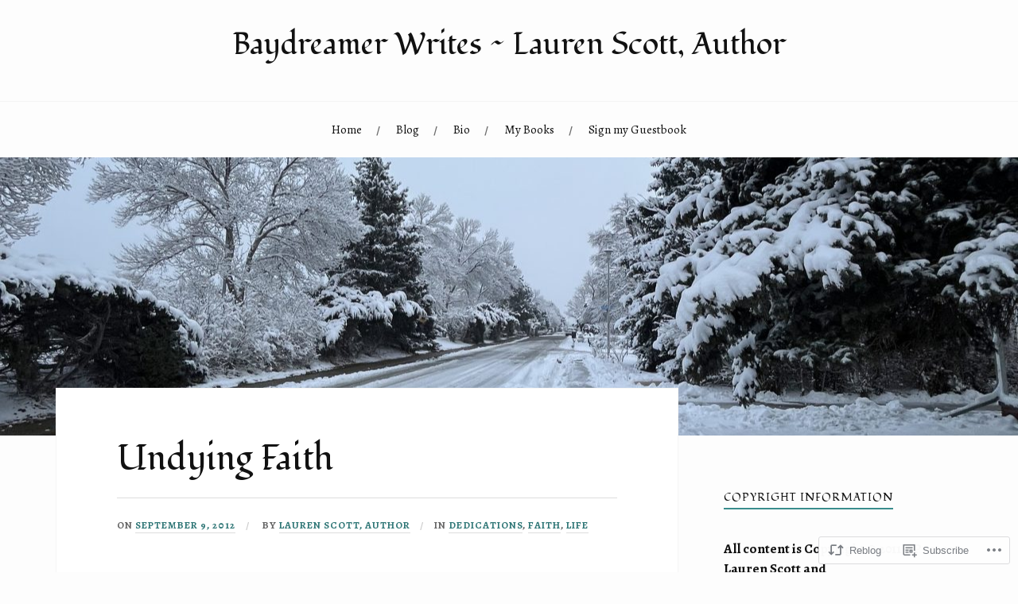

--- FILE ---
content_type: text/html; charset=UTF-8
request_url: https://baydreamerwrites.com/2012/09/09/undying-faith/
body_size: 29441
content:
<!DOCTYPE html>
<html lang="en">
<head>
<meta charset="UTF-8">
<meta name="viewport" content="width=device-width, initial-scale=1">
<link rel="profile" href="http://gmpg.org/xfn/11">
<link rel="pingback" href="https://baydreamerwrites.com/xmlrpc.php">

<title>Undying Faith &#8211; Baydreamer Writes ~ Lauren Scott, Author</title>
<script type="text/javascript">
  WebFontConfig = {"google":{"families":["Fondamento:r:latin,latin-ext","Alegreya:r,i,b,bi:latin,latin-ext"]},"api_url":"https:\/\/fonts-api.wp.com\/css"};
  (function() {
    var wf = document.createElement('script');
    wf.src = '/wp-content/plugins/custom-fonts/js/webfont.js';
    wf.type = 'text/javascript';
    wf.async = 'true';
    var s = document.getElementsByTagName('script')[0];
    s.parentNode.insertBefore(wf, s);
	})();
</script><style id="jetpack-custom-fonts-css">.wf-active body{font-family:"Alegreya",serif}.wf-active code, .wf-active kbd, .wf-active pre, .wf-active samp{font-family:"Alegreya",serif}.wf-active .main-navigation ul > li + li:before{font-family:"Alegreya",serif}.wf-active .entry-meta > span{font-family:"Alegreya",serif}.wf-active .page-links{font-family:"Alegreya",serif}.wf-active .tagcloud a, .wf-active .tags-links a{font-family:"Alegreya",serif}.wf-active .post-navigation span{font-family:"Alegreya",serif}.wf-active .entry-content{font-family:"Alegreya",serif}.wf-active .entry-content .more-link{font-family:"Alegreya",serif}.wf-active .entry-content blockquote cite{font-family:"Alegreya",serif}.wf-active code, .wf-active kbd, .wf-active pre{font-family:"Alegreya",serif}.wf-active .gallery-caption, .wf-active .wp-caption-text{font-family:"Alegreya",serif}.wf-active .entry-content fieldset legend{font-family:"Alegreya",serif}.wf-active .entry-content label{font-family:"Alegreya",serif}.wf-active .entry-content input, .wf-active .entry-content textarea{font-family:"Alegreya",serif}.wf-active .comments-title span a{font-family:"Alegreya",serif}.wf-active .comment-metadata, .wf-active .comment-reply-link{font-family:"Alegreya",serif}.wf-active .comment-navigation a{font-family:"Alegreya",serif}.wf-active .comment-respond form label{font-family:"Alegreya",serif}.wf-active .comment-respond input[type="text"], .wf-active .comment-respond textarea{font-family:"Alegreya",serif}.wf-active .comment-respond input[type="submit"]{font-family:"Alegreya",serif}.wf-active .comment-list #cancel-comment-reply-link{font-family:"Alegreya",serif}.wf-active .search-field{font-family:"Alegreya",serif}.wf-active .posts-navigation span{font-family:"Alegreya",serif}.wf-active #infinite-handle span{font-family:"Alegreya",serif}.wf-active .widget{font-family:"Alegreya",serif}.wf-active .widget_authors a strong, .wf-active .widget_recent_comments .comment-author-link, .wf-active .widget_recent_comments .comment-author-link a{font-family:"Alegreya",serif}.wf-active .widget .search-field{font-family:"Alegreya",serif}.wf-active .widget_recent_entries a, .wf-active .widget_recent_entries a:focus, .wf-active .widget_recent_entries a:hover, .wf-active .widget_recent_entries a:visited{font-family:"Alegreya",serif}.wf-active .widget_rss li a{font-family:"Alegreya",serif}.wf-active .site-info{font-family:"Alegreya",serif}@media screen and (max-width: 1000px){.wf-active .mobile-search .search-field{font-family:"Alegreya",serif}}.wf-active h1, .wf-active h2, .wf-active h3, .wf-active h4, .wf-active h5, .wf-active h6{font-family:"Fondamento",cursive;font-style:normal;font-weight:400}.wf-active .site-title{font-weight:400;font-style:normal}.wf-active .site-description{font-style:normal;font-weight:400}.wf-active .entry-title{font-weight:400;font-style:normal}.wf-active .post-navigation h4{font-weight:400;font-style:normal}.wf-active .entry-content h1, .wf-active .entry-content h2, .wf-active .entry-content h3, .wf-active .entry-content h4, .wf-active .entry-content h5{font-weight:400;font-style:normal}.wf-active .entry-content h6{font-weight:400;font-style:normal}.wf-active .entry-content h1{font-style:normal;font-weight:400}.wf-active .entry-content h2{font-style:normal;font-weight:400}.wf-active .entry-content h3{font-style:normal;font-weight:400}.wf-active .entry-content h4{font-style:normal;font-weight:400}.wf-active .entry-content h5{font-style:normal;font-weight:400}.wf-active .entry-content h6{font-family:"Fondamento",cursive;font-weight:400;font-style:normal}.wf-active .entry-content th{font-weight:400;font-style:normal}.wf-active .comment-reply-title, .wf-active .comments-title{font-weight:400;font-style:normal}.wf-active .page-title{font-family:"Fondamento",cursive;font-weight:400;font-style:normal}.wf-active .widget-title{font-family:"Fondamento",cursive;font-weight:400;font-style:normal}@media screen and (max-width: 600px){.wf-active .site-title{font-style:normal;font-weight:400}}@media screen and (max-width: 600px){.wf-active .entry-title{font-style:normal;font-weight:400}}@media screen and (max-width: 500px){.wf-active .comment-reply-title, .wf-active .comments-title{font-style:normal;font-weight:400}}@media screen and (max-width: 500px){.wf-active .entry-title{font-style:normal;font-weight:400}}@media screen and (max-width: 500px){.wf-active .entry-content h1{font-style:normal;font-weight:400}}@media screen and (max-width: 500px){.wf-active .entry-content h2{font-style:normal;font-weight:400}}@media screen and (max-width: 500px){.wf-active .entry-content h3{font-style:normal;font-weight:400}}@media screen and (max-width: 500px){.wf-active .entry-content h4{font-style:normal;font-weight:400}}@media screen and (max-width: 500px){.wf-active .entry-content h5{font-style:normal;font-weight:400}}@media screen and (max-width: 440px){.wf-active .comment-reply-title, .wf-active .comments-title{font-style:normal;font-weight:400}}@media screen and (max-width: 440px){.wf-active .entry-title{font-style:normal;font-weight:400}}</style>
<meta name='robots' content='max-image-preview:large' />

<!-- Async WordPress.com Remote Login -->
<script id="wpcom_remote_login_js">
var wpcom_remote_login_extra_auth = '';
function wpcom_remote_login_remove_dom_node_id( element_id ) {
	var dom_node = document.getElementById( element_id );
	if ( dom_node ) { dom_node.parentNode.removeChild( dom_node ); }
}
function wpcom_remote_login_remove_dom_node_classes( class_name ) {
	var dom_nodes = document.querySelectorAll( '.' + class_name );
	for ( var i = 0; i < dom_nodes.length; i++ ) {
		dom_nodes[ i ].parentNode.removeChild( dom_nodes[ i ] );
	}
}
function wpcom_remote_login_final_cleanup() {
	wpcom_remote_login_remove_dom_node_classes( "wpcom_remote_login_msg" );
	wpcom_remote_login_remove_dom_node_id( "wpcom_remote_login_key" );
	wpcom_remote_login_remove_dom_node_id( "wpcom_remote_login_validate" );
	wpcom_remote_login_remove_dom_node_id( "wpcom_remote_login_js" );
	wpcom_remote_login_remove_dom_node_id( "wpcom_request_access_iframe" );
	wpcom_remote_login_remove_dom_node_id( "wpcom_request_access_styles" );
}

// Watch for messages back from the remote login
window.addEventListener( "message", function( e ) {
	if ( e.origin === "https://r-login.wordpress.com" ) {
		var data = {};
		try {
			data = JSON.parse( e.data );
		} catch( e ) {
			wpcom_remote_login_final_cleanup();
			return;
		}

		if ( data.msg === 'LOGIN' ) {
			// Clean up the login check iframe
			wpcom_remote_login_remove_dom_node_id( "wpcom_remote_login_key" );

			var id_regex = new RegExp( /^[0-9]+$/ );
			var token_regex = new RegExp( /^.*|.*|.*$/ );
			if (
				token_regex.test( data.token )
				&& id_regex.test( data.wpcomid )
			) {
				// We have everything we need to ask for a login
				var script = document.createElement( "script" );
				script.setAttribute( "id", "wpcom_remote_login_validate" );
				script.src = '/remote-login.php?wpcom_remote_login=validate'
					+ '&wpcomid=' + data.wpcomid
					+ '&token=' + encodeURIComponent( data.token )
					+ '&host=' + window.location.protocol
					+ '//' + window.location.hostname
					+ '&postid=2512'
					+ '&is_singular=1';
				document.body.appendChild( script );
			}

			return;
		}

		// Safari ITP, not logged in, so redirect
		if ( data.msg === 'LOGIN-REDIRECT' ) {
			window.location = 'https://wordpress.com/log-in?redirect_to=' + window.location.href;
			return;
		}

		// Safari ITP, storage access failed, remove the request
		if ( data.msg === 'LOGIN-REMOVE' ) {
			var css_zap = 'html { -webkit-transition: margin-top 1s; transition: margin-top 1s; } /* 9001 */ html { margin-top: 0 !important; } * html body { margin-top: 0 !important; } @media screen and ( max-width: 782px ) { html { margin-top: 0 !important; } * html body { margin-top: 0 !important; } }';
			var style_zap = document.createElement( 'style' );
			style_zap.type = 'text/css';
			style_zap.appendChild( document.createTextNode( css_zap ) );
			document.body.appendChild( style_zap );

			var e = document.getElementById( 'wpcom_request_access_iframe' );
			e.parentNode.removeChild( e );

			document.cookie = 'wordpress_com_login_access=denied; path=/; max-age=31536000';

			return;
		}

		// Safari ITP
		if ( data.msg === 'REQUEST_ACCESS' ) {
			console.log( 'request access: safari' );

			// Check ITP iframe enable/disable knob
			if ( wpcom_remote_login_extra_auth !== 'safari_itp_iframe' ) {
				return;
			}

			// If we are in a "private window" there is no ITP.
			var private_window = false;
			try {
				var opendb = window.openDatabase( null, null, null, null );
			} catch( e ) {
				private_window = true;
			}

			if ( private_window ) {
				console.log( 'private window' );
				return;
			}

			var iframe = document.createElement( 'iframe' );
			iframe.id = 'wpcom_request_access_iframe';
			iframe.setAttribute( 'scrolling', 'no' );
			iframe.setAttribute( 'sandbox', 'allow-storage-access-by-user-activation allow-scripts allow-same-origin allow-top-navigation-by-user-activation' );
			iframe.src = 'https://r-login.wordpress.com/remote-login.php?wpcom_remote_login=request_access&origin=' + encodeURIComponent( data.origin ) + '&wpcomid=' + encodeURIComponent( data.wpcomid );

			var css = 'html { -webkit-transition: margin-top 1s; transition: margin-top 1s; } /* 9001 */ html { margin-top: 46px !important; } * html body { margin-top: 46px !important; } @media screen and ( max-width: 660px ) { html { margin-top: 71px !important; } * html body { margin-top: 71px !important; } #wpcom_request_access_iframe { display: block; height: 71px !important; } } #wpcom_request_access_iframe { border: 0px; height: 46px; position: fixed; top: 0; left: 0; width: 100%; min-width: 100%; z-index: 99999; background: #23282d; } ';

			var style = document.createElement( 'style' );
			style.type = 'text/css';
			style.id = 'wpcom_request_access_styles';
			style.appendChild( document.createTextNode( css ) );
			document.body.appendChild( style );

			document.body.appendChild( iframe );
		}

		if ( data.msg === 'DONE' ) {
			wpcom_remote_login_final_cleanup();
		}
	}
}, false );

// Inject the remote login iframe after the page has had a chance to load
// more critical resources
window.addEventListener( "DOMContentLoaded", function( e ) {
	var iframe = document.createElement( "iframe" );
	iframe.style.display = "none";
	iframe.setAttribute( "scrolling", "no" );
	iframe.setAttribute( "id", "wpcom_remote_login_key" );
	iframe.src = "https://r-login.wordpress.com/remote-login.php"
		+ "?wpcom_remote_login=key"
		+ "&origin=aHR0cHM6Ly9iYXlkcmVhbWVyd3JpdGVzLmNvbQ%3D%3D"
		+ "&wpcomid=16028770"
		+ "&time=" + Math.floor( Date.now() / 1000 );
	document.body.appendChild( iframe );
}, false );
</script>
<link rel='dns-prefetch' href='//s0.wp.com' />
<link rel='dns-prefetch' href='//fonts-api.wp.com' />
<link rel="alternate" type="application/rss+xml" title="Baydreamer Writes ~ Lauren Scott, Author &raquo; Feed" href="https://baydreamerwrites.com/feed/" />
<link rel="alternate" type="application/rss+xml" title="Baydreamer Writes ~ Lauren Scott, Author &raquo; Comments Feed" href="https://baydreamerwrites.com/comments/feed/" />
<link rel="alternate" type="application/rss+xml" title="Baydreamer Writes ~ Lauren Scott, Author &raquo; Undying Faith Comments Feed" href="https://baydreamerwrites.com/2012/09/09/undying-faith/feed/" />
	<script type="text/javascript">
		/* <![CDATA[ */
		function addLoadEvent(func) {
			var oldonload = window.onload;
			if (typeof window.onload != 'function') {
				window.onload = func;
			} else {
				window.onload = function () {
					oldonload();
					func();
				}
			}
		}
		/* ]]> */
	</script>
	<link crossorigin='anonymous' rel='stylesheet' id='all-css-0-1' href='/wp-content/mu-plugins/likes/jetpack-likes.css?m=1743883414i&cssminify=yes' type='text/css' media='all' />
<style id='wp-emoji-styles-inline-css'>

	img.wp-smiley, img.emoji {
		display: inline !important;
		border: none !important;
		box-shadow: none !important;
		height: 1em !important;
		width: 1em !important;
		margin: 0 0.07em !important;
		vertical-align: -0.1em !important;
		background: none !important;
		padding: 0 !important;
	}
/*# sourceURL=wp-emoji-styles-inline-css */
</style>
<link crossorigin='anonymous' rel='stylesheet' id='all-css-2-1' href='/wp-content/plugins/gutenberg-core/v22.2.0/build/styles/block-library/style.css?m=1764855221i&cssminify=yes' type='text/css' media='all' />
<style id='wp-block-library-inline-css'>
.has-text-align-justify {
	text-align:justify;
}
.has-text-align-justify{text-align:justify;}

/*# sourceURL=wp-block-library-inline-css */
</style><style id='wp-block-paragraph-inline-css'>
.is-small-text{font-size:.875em}.is-regular-text{font-size:1em}.is-large-text{font-size:2.25em}.is-larger-text{font-size:3em}.has-drop-cap:not(:focus):first-letter{float:left;font-size:8.4em;font-style:normal;font-weight:100;line-height:.68;margin:.05em .1em 0 0;text-transform:uppercase}body.rtl .has-drop-cap:not(:focus):first-letter{float:none;margin-left:.1em}p.has-drop-cap.has-background{overflow:hidden}:root :where(p.has-background){padding:1.25em 2.375em}:where(p.has-text-color:not(.has-link-color)) a{color:inherit}p.has-text-align-left[style*="writing-mode:vertical-lr"],p.has-text-align-right[style*="writing-mode:vertical-rl"]{rotate:180deg}
/*# sourceURL=/wp-content/plugins/gutenberg-core/v22.2.0/build/styles/block-library/paragraph/style.css */
</style>
<style id='wp-block-image-inline-css'>
.wp-block-image>a,.wp-block-image>figure>a{display:inline-block}.wp-block-image img{box-sizing:border-box;height:auto;max-width:100%;vertical-align:bottom}@media not (prefers-reduced-motion){.wp-block-image img.hide{visibility:hidden}.wp-block-image img.show{animation:show-content-image .4s}}.wp-block-image[style*=border-radius] img,.wp-block-image[style*=border-radius]>a{border-radius:inherit}.wp-block-image.has-custom-border img{box-sizing:border-box}.wp-block-image.aligncenter{text-align:center}.wp-block-image.alignfull>a,.wp-block-image.alignwide>a{width:100%}.wp-block-image.alignfull img,.wp-block-image.alignwide img{height:auto;width:100%}.wp-block-image .aligncenter,.wp-block-image .alignleft,.wp-block-image .alignright,.wp-block-image.aligncenter,.wp-block-image.alignleft,.wp-block-image.alignright{display:table}.wp-block-image .aligncenter>figcaption,.wp-block-image .alignleft>figcaption,.wp-block-image .alignright>figcaption,.wp-block-image.aligncenter>figcaption,.wp-block-image.alignleft>figcaption,.wp-block-image.alignright>figcaption{caption-side:bottom;display:table-caption}.wp-block-image .alignleft{float:left;margin:.5em 1em .5em 0}.wp-block-image .alignright{float:right;margin:.5em 0 .5em 1em}.wp-block-image .aligncenter{margin-left:auto;margin-right:auto}.wp-block-image :where(figcaption){margin-bottom:1em;margin-top:.5em}.wp-block-image.is-style-circle-mask img{border-radius:9999px}@supports ((-webkit-mask-image:none) or (mask-image:none)) or (-webkit-mask-image:none){.wp-block-image.is-style-circle-mask img{border-radius:0;-webkit-mask-image:url('data:image/svg+xml;utf8,<svg viewBox="0 0 100 100" xmlns="http://www.w3.org/2000/svg"><circle cx="50" cy="50" r="50"/></svg>');mask-image:url('data:image/svg+xml;utf8,<svg viewBox="0 0 100 100" xmlns="http://www.w3.org/2000/svg"><circle cx="50" cy="50" r="50"/></svg>');mask-mode:alpha;-webkit-mask-position:center;mask-position:center;-webkit-mask-repeat:no-repeat;mask-repeat:no-repeat;-webkit-mask-size:contain;mask-size:contain}}:root :where(.wp-block-image.is-style-rounded img,.wp-block-image .is-style-rounded img){border-radius:9999px}.wp-block-image figure{margin:0}.wp-lightbox-container{display:flex;flex-direction:column;position:relative}.wp-lightbox-container img{cursor:zoom-in}.wp-lightbox-container img:hover+button{opacity:1}.wp-lightbox-container button{align-items:center;backdrop-filter:blur(16px) saturate(180%);background-color:#5a5a5a40;border:none;border-radius:4px;cursor:zoom-in;display:flex;height:20px;justify-content:center;opacity:0;padding:0;position:absolute;right:16px;text-align:center;top:16px;width:20px;z-index:100}@media not (prefers-reduced-motion){.wp-lightbox-container button{transition:opacity .2s ease}}.wp-lightbox-container button:focus-visible{outline:3px auto #5a5a5a40;outline:3px auto -webkit-focus-ring-color;outline-offset:3px}.wp-lightbox-container button:hover{cursor:pointer;opacity:1}.wp-lightbox-container button:focus{opacity:1}.wp-lightbox-container button:focus,.wp-lightbox-container button:hover,.wp-lightbox-container button:not(:hover):not(:active):not(.has-background){background-color:#5a5a5a40;border:none}.wp-lightbox-overlay{box-sizing:border-box;cursor:zoom-out;height:100vh;left:0;overflow:hidden;position:fixed;top:0;visibility:hidden;width:100%;z-index:100000}.wp-lightbox-overlay .close-button{align-items:center;cursor:pointer;display:flex;justify-content:center;min-height:40px;min-width:40px;padding:0;position:absolute;right:calc(env(safe-area-inset-right) + 16px);top:calc(env(safe-area-inset-top) + 16px);z-index:5000000}.wp-lightbox-overlay .close-button:focus,.wp-lightbox-overlay .close-button:hover,.wp-lightbox-overlay .close-button:not(:hover):not(:active):not(.has-background){background:none;border:none}.wp-lightbox-overlay .lightbox-image-container{height:var(--wp--lightbox-container-height);left:50%;overflow:hidden;position:absolute;top:50%;transform:translate(-50%,-50%);transform-origin:top left;width:var(--wp--lightbox-container-width);z-index:9999999999}.wp-lightbox-overlay .wp-block-image{align-items:center;box-sizing:border-box;display:flex;height:100%;justify-content:center;margin:0;position:relative;transform-origin:0 0;width:100%;z-index:3000000}.wp-lightbox-overlay .wp-block-image img{height:var(--wp--lightbox-image-height);min-height:var(--wp--lightbox-image-height);min-width:var(--wp--lightbox-image-width);width:var(--wp--lightbox-image-width)}.wp-lightbox-overlay .wp-block-image figcaption{display:none}.wp-lightbox-overlay button{background:none;border:none}.wp-lightbox-overlay .scrim{background-color:#fff;height:100%;opacity:.9;position:absolute;width:100%;z-index:2000000}.wp-lightbox-overlay.active{visibility:visible}@media not (prefers-reduced-motion){.wp-lightbox-overlay.active{animation:turn-on-visibility .25s both}.wp-lightbox-overlay.active img{animation:turn-on-visibility .35s both}.wp-lightbox-overlay.show-closing-animation:not(.active){animation:turn-off-visibility .35s both}.wp-lightbox-overlay.show-closing-animation:not(.active) img{animation:turn-off-visibility .25s both}.wp-lightbox-overlay.zoom.active{animation:none;opacity:1;visibility:visible}.wp-lightbox-overlay.zoom.active .lightbox-image-container{animation:lightbox-zoom-in .4s}.wp-lightbox-overlay.zoom.active .lightbox-image-container img{animation:none}.wp-lightbox-overlay.zoom.active .scrim{animation:turn-on-visibility .4s forwards}.wp-lightbox-overlay.zoom.show-closing-animation:not(.active){animation:none}.wp-lightbox-overlay.zoom.show-closing-animation:not(.active) .lightbox-image-container{animation:lightbox-zoom-out .4s}.wp-lightbox-overlay.zoom.show-closing-animation:not(.active) .lightbox-image-container img{animation:none}.wp-lightbox-overlay.zoom.show-closing-animation:not(.active) .scrim{animation:turn-off-visibility .4s forwards}}@keyframes show-content-image{0%{visibility:hidden}99%{visibility:hidden}to{visibility:visible}}@keyframes turn-on-visibility{0%{opacity:0}to{opacity:1}}@keyframes turn-off-visibility{0%{opacity:1;visibility:visible}99%{opacity:0;visibility:visible}to{opacity:0;visibility:hidden}}@keyframes lightbox-zoom-in{0%{transform:translate(calc((-100vw + var(--wp--lightbox-scrollbar-width))/2 + var(--wp--lightbox-initial-left-position)),calc(-50vh + var(--wp--lightbox-initial-top-position))) scale(var(--wp--lightbox-scale))}to{transform:translate(-50%,-50%) scale(1)}}@keyframes lightbox-zoom-out{0%{transform:translate(-50%,-50%) scale(1);visibility:visible}99%{visibility:visible}to{transform:translate(calc((-100vw + var(--wp--lightbox-scrollbar-width))/2 + var(--wp--lightbox-initial-left-position)),calc(-50vh + var(--wp--lightbox-initial-top-position))) scale(var(--wp--lightbox-scale));visibility:hidden}}
/*# sourceURL=/wp-content/plugins/gutenberg-core/v22.2.0/build/styles/block-library/image/style.css */
</style>
<style id='wp-block-latest-posts-inline-css'>
.wp-block-latest-posts{box-sizing:border-box}.wp-block-latest-posts.alignleft{margin-right:2em}.wp-block-latest-posts.alignright{margin-left:2em}.wp-block-latest-posts.wp-block-latest-posts__list{list-style:none}.wp-block-latest-posts.wp-block-latest-posts__list li{clear:both;overflow-wrap:break-word}.wp-block-latest-posts.is-grid{display:flex;flex-wrap:wrap}.wp-block-latest-posts.is-grid li{margin:0 1.25em 1.25em 0;width:100%}@media (min-width:600px){.wp-block-latest-posts.columns-2 li{width:calc(50% - .625em)}.wp-block-latest-posts.columns-2 li:nth-child(2n){margin-right:0}.wp-block-latest-posts.columns-3 li{width:calc(33.33333% - .83333em)}.wp-block-latest-posts.columns-3 li:nth-child(3n){margin-right:0}.wp-block-latest-posts.columns-4 li{width:calc(25% - .9375em)}.wp-block-latest-posts.columns-4 li:nth-child(4n){margin-right:0}.wp-block-latest-posts.columns-5 li{width:calc(20% - 1em)}.wp-block-latest-posts.columns-5 li:nth-child(5n){margin-right:0}.wp-block-latest-posts.columns-6 li{width:calc(16.66667% - 1.04167em)}.wp-block-latest-posts.columns-6 li:nth-child(6n){margin-right:0}}:root :where(.wp-block-latest-posts.is-grid){padding:0}:root :where(.wp-block-latest-posts.wp-block-latest-posts__list){padding-left:0}.wp-block-latest-posts__post-author,.wp-block-latest-posts__post-date{display:block;font-size:.8125em}.wp-block-latest-posts__post-excerpt,.wp-block-latest-posts__post-full-content{margin-bottom:1em;margin-top:.5em}.wp-block-latest-posts__featured-image a{display:inline-block}.wp-block-latest-posts__featured-image img{height:auto;max-width:100%;width:auto}.wp-block-latest-posts__featured-image.alignleft{float:left;margin-right:1em}.wp-block-latest-posts__featured-image.alignright{float:right;margin-left:1em}.wp-block-latest-posts__featured-image.aligncenter{margin-bottom:1em;text-align:center}
/*# sourceURL=/wp-content/plugins/gutenberg-core/v22.2.0/build/styles/block-library/latest-posts/style.css */
</style>
<style id='wp-block-search-inline-css'>
.wp-block-search__button{margin-left:10px;word-break:normal}.wp-block-search__button.has-icon{line-height:0}.wp-block-search__button svg{fill:currentColor;height:1.25em;min-height:24px;min-width:24px;vertical-align:text-bottom;width:1.25em}:where(.wp-block-search__button){border:1px solid #ccc;padding:6px 10px}.wp-block-search__inside-wrapper{display:flex;flex:auto;flex-wrap:nowrap;max-width:100%}.wp-block-search__label{width:100%}.wp-block-search.wp-block-search__button-only .wp-block-search__button{box-sizing:border-box;display:flex;flex-shrink:0;justify-content:center;margin-left:0;max-width:100%}.wp-block-search.wp-block-search__button-only .wp-block-search__inside-wrapper{min-width:0!important;transition-property:width}.wp-block-search.wp-block-search__button-only .wp-block-search__input{flex-basis:100%;transition-duration:.3s}.wp-block-search.wp-block-search__button-only.wp-block-search__searchfield-hidden,.wp-block-search.wp-block-search__button-only.wp-block-search__searchfield-hidden .wp-block-search__inside-wrapper{overflow:hidden}.wp-block-search.wp-block-search__button-only.wp-block-search__searchfield-hidden .wp-block-search__input{border-left-width:0!important;border-right-width:0!important;flex-basis:0;flex-grow:0;margin:0;min-width:0!important;padding-left:0!important;padding-right:0!important;width:0!important}:where(.wp-block-search__input){appearance:none;border:1px solid #949494;flex-grow:1;font-family:inherit;font-size:inherit;font-style:inherit;font-weight:inherit;letter-spacing:inherit;line-height:inherit;margin-left:0;margin-right:0;min-width:3rem;padding:8px;text-decoration:unset!important;text-transform:inherit}:where(.wp-block-search__button-inside .wp-block-search__inside-wrapper){background-color:#fff;border:1px solid #949494;box-sizing:border-box;padding:4px}:where(.wp-block-search__button-inside .wp-block-search__inside-wrapper) .wp-block-search__input{border:none;border-radius:0;padding:0 4px}:where(.wp-block-search__button-inside .wp-block-search__inside-wrapper) .wp-block-search__input:focus{outline:none}:where(.wp-block-search__button-inside .wp-block-search__inside-wrapper) :where(.wp-block-search__button){padding:4px 8px}.wp-block-search.aligncenter .wp-block-search__inside-wrapper{margin:auto}.wp-block[data-align=right] .wp-block-search.wp-block-search__button-only .wp-block-search__inside-wrapper{float:right}
/*# sourceURL=/wp-content/plugins/gutenberg-core/v22.2.0/build/styles/block-library/search/style.css */
</style>
<style id='global-styles-inline-css'>
:root{--wp--preset--aspect-ratio--square: 1;--wp--preset--aspect-ratio--4-3: 4/3;--wp--preset--aspect-ratio--3-4: 3/4;--wp--preset--aspect-ratio--3-2: 3/2;--wp--preset--aspect-ratio--2-3: 2/3;--wp--preset--aspect-ratio--16-9: 16/9;--wp--preset--aspect-ratio--9-16: 9/16;--wp--preset--color--black: #000000;--wp--preset--color--cyan-bluish-gray: #abb8c3;--wp--preset--color--white: #ffffff;--wp--preset--color--pale-pink: #f78da7;--wp--preset--color--vivid-red: #cf2e2e;--wp--preset--color--luminous-vivid-orange: #ff6900;--wp--preset--color--luminous-vivid-amber: #fcb900;--wp--preset--color--light-green-cyan: #7bdcb5;--wp--preset--color--vivid-green-cyan: #00d084;--wp--preset--color--pale-cyan-blue: #8ed1fc;--wp--preset--color--vivid-cyan-blue: #0693e3;--wp--preset--color--vivid-purple: #9b51e0;--wp--preset--gradient--vivid-cyan-blue-to-vivid-purple: linear-gradient(135deg,rgb(6,147,227) 0%,rgb(155,81,224) 100%);--wp--preset--gradient--light-green-cyan-to-vivid-green-cyan: linear-gradient(135deg,rgb(122,220,180) 0%,rgb(0,208,130) 100%);--wp--preset--gradient--luminous-vivid-amber-to-luminous-vivid-orange: linear-gradient(135deg,rgb(252,185,0) 0%,rgb(255,105,0) 100%);--wp--preset--gradient--luminous-vivid-orange-to-vivid-red: linear-gradient(135deg,rgb(255,105,0) 0%,rgb(207,46,46) 100%);--wp--preset--gradient--very-light-gray-to-cyan-bluish-gray: linear-gradient(135deg,rgb(238,238,238) 0%,rgb(169,184,195) 100%);--wp--preset--gradient--cool-to-warm-spectrum: linear-gradient(135deg,rgb(74,234,220) 0%,rgb(151,120,209) 20%,rgb(207,42,186) 40%,rgb(238,44,130) 60%,rgb(251,105,98) 80%,rgb(254,248,76) 100%);--wp--preset--gradient--blush-light-purple: linear-gradient(135deg,rgb(255,206,236) 0%,rgb(152,150,240) 100%);--wp--preset--gradient--blush-bordeaux: linear-gradient(135deg,rgb(254,205,165) 0%,rgb(254,45,45) 50%,rgb(107,0,62) 100%);--wp--preset--gradient--luminous-dusk: linear-gradient(135deg,rgb(255,203,112) 0%,rgb(199,81,192) 50%,rgb(65,88,208) 100%);--wp--preset--gradient--pale-ocean: linear-gradient(135deg,rgb(255,245,203) 0%,rgb(182,227,212) 50%,rgb(51,167,181) 100%);--wp--preset--gradient--electric-grass: linear-gradient(135deg,rgb(202,248,128) 0%,rgb(113,206,126) 100%);--wp--preset--gradient--midnight: linear-gradient(135deg,rgb(2,3,129) 0%,rgb(40,116,252) 100%);--wp--preset--font-size--small: 13px;--wp--preset--font-size--medium: 20px;--wp--preset--font-size--large: 36px;--wp--preset--font-size--x-large: 42px;--wp--preset--font-family--albert-sans: 'Albert Sans', sans-serif;--wp--preset--font-family--alegreya: Alegreya, serif;--wp--preset--font-family--arvo: Arvo, serif;--wp--preset--font-family--bodoni-moda: 'Bodoni Moda', serif;--wp--preset--font-family--bricolage-grotesque: 'Bricolage Grotesque', sans-serif;--wp--preset--font-family--cabin: Cabin, sans-serif;--wp--preset--font-family--chivo: Chivo, sans-serif;--wp--preset--font-family--commissioner: Commissioner, sans-serif;--wp--preset--font-family--cormorant: Cormorant, serif;--wp--preset--font-family--courier-prime: 'Courier Prime', monospace;--wp--preset--font-family--crimson-pro: 'Crimson Pro', serif;--wp--preset--font-family--dm-mono: 'DM Mono', monospace;--wp--preset--font-family--dm-sans: 'DM Sans', sans-serif;--wp--preset--font-family--dm-serif-display: 'DM Serif Display', serif;--wp--preset--font-family--domine: Domine, serif;--wp--preset--font-family--eb-garamond: 'EB Garamond', serif;--wp--preset--font-family--epilogue: Epilogue, sans-serif;--wp--preset--font-family--fahkwang: Fahkwang, sans-serif;--wp--preset--font-family--figtree: Figtree, sans-serif;--wp--preset--font-family--fira-sans: 'Fira Sans', sans-serif;--wp--preset--font-family--fjalla-one: 'Fjalla One', sans-serif;--wp--preset--font-family--fraunces: Fraunces, serif;--wp--preset--font-family--gabarito: Gabarito, system-ui;--wp--preset--font-family--ibm-plex-mono: 'IBM Plex Mono', monospace;--wp--preset--font-family--ibm-plex-sans: 'IBM Plex Sans', sans-serif;--wp--preset--font-family--ibarra-real-nova: 'Ibarra Real Nova', serif;--wp--preset--font-family--instrument-serif: 'Instrument Serif', serif;--wp--preset--font-family--inter: Inter, sans-serif;--wp--preset--font-family--josefin-sans: 'Josefin Sans', sans-serif;--wp--preset--font-family--jost: Jost, sans-serif;--wp--preset--font-family--libre-baskerville: 'Libre Baskerville', serif;--wp--preset--font-family--libre-franklin: 'Libre Franklin', sans-serif;--wp--preset--font-family--literata: Literata, serif;--wp--preset--font-family--lora: Lora, serif;--wp--preset--font-family--merriweather: Merriweather, serif;--wp--preset--font-family--montserrat: Montserrat, sans-serif;--wp--preset--font-family--newsreader: Newsreader, serif;--wp--preset--font-family--noto-sans-mono: 'Noto Sans Mono', sans-serif;--wp--preset--font-family--nunito: Nunito, sans-serif;--wp--preset--font-family--open-sans: 'Open Sans', sans-serif;--wp--preset--font-family--overpass: Overpass, sans-serif;--wp--preset--font-family--pt-serif: 'PT Serif', serif;--wp--preset--font-family--petrona: Petrona, serif;--wp--preset--font-family--piazzolla: Piazzolla, serif;--wp--preset--font-family--playfair-display: 'Playfair Display', serif;--wp--preset--font-family--plus-jakarta-sans: 'Plus Jakarta Sans', sans-serif;--wp--preset--font-family--poppins: Poppins, sans-serif;--wp--preset--font-family--raleway: Raleway, sans-serif;--wp--preset--font-family--roboto: Roboto, sans-serif;--wp--preset--font-family--roboto-slab: 'Roboto Slab', serif;--wp--preset--font-family--rubik: Rubik, sans-serif;--wp--preset--font-family--rufina: Rufina, serif;--wp--preset--font-family--sora: Sora, sans-serif;--wp--preset--font-family--source-sans-3: 'Source Sans 3', sans-serif;--wp--preset--font-family--source-serif-4: 'Source Serif 4', serif;--wp--preset--font-family--space-mono: 'Space Mono', monospace;--wp--preset--font-family--syne: Syne, sans-serif;--wp--preset--font-family--texturina: Texturina, serif;--wp--preset--font-family--urbanist: Urbanist, sans-serif;--wp--preset--font-family--work-sans: 'Work Sans', sans-serif;--wp--preset--spacing--20: 0.44rem;--wp--preset--spacing--30: 0.67rem;--wp--preset--spacing--40: 1rem;--wp--preset--spacing--50: 1.5rem;--wp--preset--spacing--60: 2.25rem;--wp--preset--spacing--70: 3.38rem;--wp--preset--spacing--80: 5.06rem;--wp--preset--shadow--natural: 6px 6px 9px rgba(0, 0, 0, 0.2);--wp--preset--shadow--deep: 12px 12px 50px rgba(0, 0, 0, 0.4);--wp--preset--shadow--sharp: 6px 6px 0px rgba(0, 0, 0, 0.2);--wp--preset--shadow--outlined: 6px 6px 0px -3px rgb(255, 255, 255), 6px 6px rgb(0, 0, 0);--wp--preset--shadow--crisp: 6px 6px 0px rgb(0, 0, 0);}:where(.is-layout-flex){gap: 0.5em;}:where(.is-layout-grid){gap: 0.5em;}body .is-layout-flex{display: flex;}.is-layout-flex{flex-wrap: wrap;align-items: center;}.is-layout-flex > :is(*, div){margin: 0;}body .is-layout-grid{display: grid;}.is-layout-grid > :is(*, div){margin: 0;}:where(.wp-block-columns.is-layout-flex){gap: 2em;}:where(.wp-block-columns.is-layout-grid){gap: 2em;}:where(.wp-block-post-template.is-layout-flex){gap: 1.25em;}:where(.wp-block-post-template.is-layout-grid){gap: 1.25em;}.has-black-color{color: var(--wp--preset--color--black) !important;}.has-cyan-bluish-gray-color{color: var(--wp--preset--color--cyan-bluish-gray) !important;}.has-white-color{color: var(--wp--preset--color--white) !important;}.has-pale-pink-color{color: var(--wp--preset--color--pale-pink) !important;}.has-vivid-red-color{color: var(--wp--preset--color--vivid-red) !important;}.has-luminous-vivid-orange-color{color: var(--wp--preset--color--luminous-vivid-orange) !important;}.has-luminous-vivid-amber-color{color: var(--wp--preset--color--luminous-vivid-amber) !important;}.has-light-green-cyan-color{color: var(--wp--preset--color--light-green-cyan) !important;}.has-vivid-green-cyan-color{color: var(--wp--preset--color--vivid-green-cyan) !important;}.has-pale-cyan-blue-color{color: var(--wp--preset--color--pale-cyan-blue) !important;}.has-vivid-cyan-blue-color{color: var(--wp--preset--color--vivid-cyan-blue) !important;}.has-vivid-purple-color{color: var(--wp--preset--color--vivid-purple) !important;}.has-black-background-color{background-color: var(--wp--preset--color--black) !important;}.has-cyan-bluish-gray-background-color{background-color: var(--wp--preset--color--cyan-bluish-gray) !important;}.has-white-background-color{background-color: var(--wp--preset--color--white) !important;}.has-pale-pink-background-color{background-color: var(--wp--preset--color--pale-pink) !important;}.has-vivid-red-background-color{background-color: var(--wp--preset--color--vivid-red) !important;}.has-luminous-vivid-orange-background-color{background-color: var(--wp--preset--color--luminous-vivid-orange) !important;}.has-luminous-vivid-amber-background-color{background-color: var(--wp--preset--color--luminous-vivid-amber) !important;}.has-light-green-cyan-background-color{background-color: var(--wp--preset--color--light-green-cyan) !important;}.has-vivid-green-cyan-background-color{background-color: var(--wp--preset--color--vivid-green-cyan) !important;}.has-pale-cyan-blue-background-color{background-color: var(--wp--preset--color--pale-cyan-blue) !important;}.has-vivid-cyan-blue-background-color{background-color: var(--wp--preset--color--vivid-cyan-blue) !important;}.has-vivid-purple-background-color{background-color: var(--wp--preset--color--vivid-purple) !important;}.has-black-border-color{border-color: var(--wp--preset--color--black) !important;}.has-cyan-bluish-gray-border-color{border-color: var(--wp--preset--color--cyan-bluish-gray) !important;}.has-white-border-color{border-color: var(--wp--preset--color--white) !important;}.has-pale-pink-border-color{border-color: var(--wp--preset--color--pale-pink) !important;}.has-vivid-red-border-color{border-color: var(--wp--preset--color--vivid-red) !important;}.has-luminous-vivid-orange-border-color{border-color: var(--wp--preset--color--luminous-vivid-orange) !important;}.has-luminous-vivid-amber-border-color{border-color: var(--wp--preset--color--luminous-vivid-amber) !important;}.has-light-green-cyan-border-color{border-color: var(--wp--preset--color--light-green-cyan) !important;}.has-vivid-green-cyan-border-color{border-color: var(--wp--preset--color--vivid-green-cyan) !important;}.has-pale-cyan-blue-border-color{border-color: var(--wp--preset--color--pale-cyan-blue) !important;}.has-vivid-cyan-blue-border-color{border-color: var(--wp--preset--color--vivid-cyan-blue) !important;}.has-vivid-purple-border-color{border-color: var(--wp--preset--color--vivid-purple) !important;}.has-vivid-cyan-blue-to-vivid-purple-gradient-background{background: var(--wp--preset--gradient--vivid-cyan-blue-to-vivid-purple) !important;}.has-light-green-cyan-to-vivid-green-cyan-gradient-background{background: var(--wp--preset--gradient--light-green-cyan-to-vivid-green-cyan) !important;}.has-luminous-vivid-amber-to-luminous-vivid-orange-gradient-background{background: var(--wp--preset--gradient--luminous-vivid-amber-to-luminous-vivid-orange) !important;}.has-luminous-vivid-orange-to-vivid-red-gradient-background{background: var(--wp--preset--gradient--luminous-vivid-orange-to-vivid-red) !important;}.has-very-light-gray-to-cyan-bluish-gray-gradient-background{background: var(--wp--preset--gradient--very-light-gray-to-cyan-bluish-gray) !important;}.has-cool-to-warm-spectrum-gradient-background{background: var(--wp--preset--gradient--cool-to-warm-spectrum) !important;}.has-blush-light-purple-gradient-background{background: var(--wp--preset--gradient--blush-light-purple) !important;}.has-blush-bordeaux-gradient-background{background: var(--wp--preset--gradient--blush-bordeaux) !important;}.has-luminous-dusk-gradient-background{background: var(--wp--preset--gradient--luminous-dusk) !important;}.has-pale-ocean-gradient-background{background: var(--wp--preset--gradient--pale-ocean) !important;}.has-electric-grass-gradient-background{background: var(--wp--preset--gradient--electric-grass) !important;}.has-midnight-gradient-background{background: var(--wp--preset--gradient--midnight) !important;}.has-small-font-size{font-size: var(--wp--preset--font-size--small) !important;}.has-medium-font-size{font-size: var(--wp--preset--font-size--medium) !important;}.has-large-font-size{font-size: var(--wp--preset--font-size--large) !important;}.has-x-large-font-size{font-size: var(--wp--preset--font-size--x-large) !important;}.has-albert-sans-font-family{font-family: var(--wp--preset--font-family--albert-sans) !important;}.has-alegreya-font-family{font-family: var(--wp--preset--font-family--alegreya) !important;}.has-arvo-font-family{font-family: var(--wp--preset--font-family--arvo) !important;}.has-bodoni-moda-font-family{font-family: var(--wp--preset--font-family--bodoni-moda) !important;}.has-bricolage-grotesque-font-family{font-family: var(--wp--preset--font-family--bricolage-grotesque) !important;}.has-cabin-font-family{font-family: var(--wp--preset--font-family--cabin) !important;}.has-chivo-font-family{font-family: var(--wp--preset--font-family--chivo) !important;}.has-commissioner-font-family{font-family: var(--wp--preset--font-family--commissioner) !important;}.has-cormorant-font-family{font-family: var(--wp--preset--font-family--cormorant) !important;}.has-courier-prime-font-family{font-family: var(--wp--preset--font-family--courier-prime) !important;}.has-crimson-pro-font-family{font-family: var(--wp--preset--font-family--crimson-pro) !important;}.has-dm-mono-font-family{font-family: var(--wp--preset--font-family--dm-mono) !important;}.has-dm-sans-font-family{font-family: var(--wp--preset--font-family--dm-sans) !important;}.has-dm-serif-display-font-family{font-family: var(--wp--preset--font-family--dm-serif-display) !important;}.has-domine-font-family{font-family: var(--wp--preset--font-family--domine) !important;}.has-eb-garamond-font-family{font-family: var(--wp--preset--font-family--eb-garamond) !important;}.has-epilogue-font-family{font-family: var(--wp--preset--font-family--epilogue) !important;}.has-fahkwang-font-family{font-family: var(--wp--preset--font-family--fahkwang) !important;}.has-figtree-font-family{font-family: var(--wp--preset--font-family--figtree) !important;}.has-fira-sans-font-family{font-family: var(--wp--preset--font-family--fira-sans) !important;}.has-fjalla-one-font-family{font-family: var(--wp--preset--font-family--fjalla-one) !important;}.has-fraunces-font-family{font-family: var(--wp--preset--font-family--fraunces) !important;}.has-gabarito-font-family{font-family: var(--wp--preset--font-family--gabarito) !important;}.has-ibm-plex-mono-font-family{font-family: var(--wp--preset--font-family--ibm-plex-mono) !important;}.has-ibm-plex-sans-font-family{font-family: var(--wp--preset--font-family--ibm-plex-sans) !important;}.has-ibarra-real-nova-font-family{font-family: var(--wp--preset--font-family--ibarra-real-nova) !important;}.has-instrument-serif-font-family{font-family: var(--wp--preset--font-family--instrument-serif) !important;}.has-inter-font-family{font-family: var(--wp--preset--font-family--inter) !important;}.has-josefin-sans-font-family{font-family: var(--wp--preset--font-family--josefin-sans) !important;}.has-jost-font-family{font-family: var(--wp--preset--font-family--jost) !important;}.has-libre-baskerville-font-family{font-family: var(--wp--preset--font-family--libre-baskerville) !important;}.has-libre-franklin-font-family{font-family: var(--wp--preset--font-family--libre-franklin) !important;}.has-literata-font-family{font-family: var(--wp--preset--font-family--literata) !important;}.has-lora-font-family{font-family: var(--wp--preset--font-family--lora) !important;}.has-merriweather-font-family{font-family: var(--wp--preset--font-family--merriweather) !important;}.has-montserrat-font-family{font-family: var(--wp--preset--font-family--montserrat) !important;}.has-newsreader-font-family{font-family: var(--wp--preset--font-family--newsreader) !important;}.has-noto-sans-mono-font-family{font-family: var(--wp--preset--font-family--noto-sans-mono) !important;}.has-nunito-font-family{font-family: var(--wp--preset--font-family--nunito) !important;}.has-open-sans-font-family{font-family: var(--wp--preset--font-family--open-sans) !important;}.has-overpass-font-family{font-family: var(--wp--preset--font-family--overpass) !important;}.has-pt-serif-font-family{font-family: var(--wp--preset--font-family--pt-serif) !important;}.has-petrona-font-family{font-family: var(--wp--preset--font-family--petrona) !important;}.has-piazzolla-font-family{font-family: var(--wp--preset--font-family--piazzolla) !important;}.has-playfair-display-font-family{font-family: var(--wp--preset--font-family--playfair-display) !important;}.has-plus-jakarta-sans-font-family{font-family: var(--wp--preset--font-family--plus-jakarta-sans) !important;}.has-poppins-font-family{font-family: var(--wp--preset--font-family--poppins) !important;}.has-raleway-font-family{font-family: var(--wp--preset--font-family--raleway) !important;}.has-roboto-font-family{font-family: var(--wp--preset--font-family--roboto) !important;}.has-roboto-slab-font-family{font-family: var(--wp--preset--font-family--roboto-slab) !important;}.has-rubik-font-family{font-family: var(--wp--preset--font-family--rubik) !important;}.has-rufina-font-family{font-family: var(--wp--preset--font-family--rufina) !important;}.has-sora-font-family{font-family: var(--wp--preset--font-family--sora) !important;}.has-source-sans-3-font-family{font-family: var(--wp--preset--font-family--source-sans-3) !important;}.has-source-serif-4-font-family{font-family: var(--wp--preset--font-family--source-serif-4) !important;}.has-space-mono-font-family{font-family: var(--wp--preset--font-family--space-mono) !important;}.has-syne-font-family{font-family: var(--wp--preset--font-family--syne) !important;}.has-texturina-font-family{font-family: var(--wp--preset--font-family--texturina) !important;}.has-urbanist-font-family{font-family: var(--wp--preset--font-family--urbanist) !important;}.has-work-sans-font-family{font-family: var(--wp--preset--font-family--work-sans) !important;}
/*# sourceURL=global-styles-inline-css */
</style>

<style id='classic-theme-styles-inline-css'>
/*! This file is auto-generated */
.wp-block-button__link{color:#fff;background-color:#32373c;border-radius:9999px;box-shadow:none;text-decoration:none;padding:calc(.667em + 2px) calc(1.333em + 2px);font-size:1.125em}.wp-block-file__button{background:#32373c;color:#fff;text-decoration:none}
/*# sourceURL=/wp-includes/css/classic-themes.min.css */
</style>
<link crossorigin='anonymous' rel='stylesheet' id='all-css-4-1' href='/_static/??-eJx9jcEKwjAQRH/IuAit1YP4LWm61kg2WbKbVv/eFfGkeBmG4T0GVnahZMWsQM1xanPMAqFUtJ3YKxhBOEWPCcmwbRDZwG9tjdOMarp8ulO8/1fYbtw4ckURZ0mxkdOrfcmX956B2wipLBiqvyiIPhK+0DOddkN/GPrjvutuT2y5UU8=&cssminify=yes' type='text/css' media='all' />
<link rel='stylesheet' id='lovecraft-fonts-css' href='https://fonts-api.wp.com/css?family=Playfair+Display%3A400%2C700%2C400italic%7CLato%3A400%2C400italic%2C700%2C700italic%2C900%2C900italic&#038;subset=latin%2Clatin-ext&#038;ver=6.9-RC2-61304' media='all' />
<link crossorigin='anonymous' rel='stylesheet' id='all-css-6-1' href='/_static/??-eJx9jtsKwjAQRH/IuHipxQfxUyRdtjE12Q3ZpMW/twUfKopvc2DOMDAlg8KFuECsJoXqPCsMVJLFx5tBK8PNM4IjpuxnQX/HLapuYLVZ7hRJIdUOgoyE2fYFliUtz0BmSijxS1odydQFcXN0MLdW+E9yJCYI2uKFP8D0wfq8qNd42bXNYd+eT8dmeAFssmIY&cssminify=yes' type='text/css' media='all' />
<link crossorigin='anonymous' rel='stylesheet' id='print-css-7-1' href='/wp-content/mu-plugins/global-print/global-print.css?m=1465851035i&cssminify=yes' type='text/css' media='print' />
<style id='jetpack-global-styles-frontend-style-inline-css'>
:root { --font-headings: unset; --font-base: unset; --font-headings-default: -apple-system,BlinkMacSystemFont,"Segoe UI",Roboto,Oxygen-Sans,Ubuntu,Cantarell,"Helvetica Neue",sans-serif; --font-base-default: -apple-system,BlinkMacSystemFont,"Segoe UI",Roboto,Oxygen-Sans,Ubuntu,Cantarell,"Helvetica Neue",sans-serif;}
/*# sourceURL=jetpack-global-styles-frontend-style-inline-css */
</style>
<link crossorigin='anonymous' rel='stylesheet' id='all-css-10-1' href='/_static/??-eJyNjcsKAjEMRX/IGtQZBxfip0hMS9sxTYppGfx7H7gRN+7ugcs5sFRHKi1Ig9Jd5R6zGMyhVaTrh8G6QFHfORhYwlvw6P39PbPENZmt4G/ROQuBKWVkxxrVvuBH1lIoz2waILJekF+HUzlupnG3nQ77YZwfuRJIaQ==&cssminify=yes' type='text/css' media='all' />
<script type="text/javascript" id="wpcom-actionbar-placeholder-js-extra">
/* <![CDATA[ */
var actionbardata = {"siteID":"16028770","postID":"2512","siteURL":"https://baydreamerwrites.com","xhrURL":"https://baydreamerwrites.com/wp-admin/admin-ajax.php","nonce":"40de9bb5a6","isLoggedIn":"","statusMessage":"","subsEmailDefault":"instantly","proxyScriptUrl":"https://s0.wp.com/wp-content/js/wpcom-proxy-request.js?m=1513050504i&amp;ver=20211021","shortlink":"https://wp.me/p15fOy-Ew","i18n":{"followedText":"New posts from this site will now appear in your \u003Ca href=\"https://wordpress.com/reader\"\u003EReader\u003C/a\u003E","foldBar":"Collapse this bar","unfoldBar":"Expand this bar","shortLinkCopied":"Shortlink copied to clipboard."}};
//# sourceURL=wpcom-actionbar-placeholder-js-extra
/* ]]> */
</script>
<script type="text/javascript" id="jetpack-mu-wpcom-settings-js-before">
/* <![CDATA[ */
var JETPACK_MU_WPCOM_SETTINGS = {"assetsUrl":"https://s0.wp.com/wp-content/mu-plugins/jetpack-mu-wpcom-plugin/sun/jetpack_vendor/automattic/jetpack-mu-wpcom/src/build/"};
//# sourceURL=jetpack-mu-wpcom-settings-js-before
/* ]]> */
</script>
<script crossorigin='anonymous' type='text/javascript'  src='/wp-content/js/rlt-proxy.js?m=1720530689i'></script>
<script type="text/javascript" id="rlt-proxy-js-after">
/* <![CDATA[ */
	rltInitialize( {"token":null,"iframeOrigins":["https:\/\/widgets.wp.com"]} );
//# sourceURL=rlt-proxy-js-after
/* ]]> */
</script>
<link rel="EditURI" type="application/rsd+xml" title="RSD" href="https://lscotthoughts.wordpress.com/xmlrpc.php?rsd" />
<meta name="generator" content="WordPress.com" />
<link rel="canonical" href="https://baydreamerwrites.com/2012/09/09/undying-faith/" />
<link rel='shortlink' href='https://wp.me/p15fOy-Ew' />
<link rel="alternate" type="application/json+oembed" href="https://public-api.wordpress.com/oembed/?format=json&amp;url=https%3A%2F%2Fbaydreamerwrites.com%2F2012%2F09%2F09%2Fundying-faith%2F&amp;for=wpcom-auto-discovery" /><link rel="alternate" type="application/xml+oembed" href="https://public-api.wordpress.com/oembed/?format=xml&amp;url=https%3A%2F%2Fbaydreamerwrites.com%2F2012%2F09%2F09%2Fundying-faith%2F&amp;for=wpcom-auto-discovery" />
<!-- Jetpack Open Graph Tags -->
<meta property="og:type" content="article" />
<meta property="og:title" content="Undying Faith" />
<meta property="og:url" content="https://baydreamerwrites.com/2012/09/09/undying-faith/" />
<meta property="og:description" content="We sat in cushioned pews, embraced by God’s love, awestruck by the strength of her faith. Her words were pillars of conviction. Her eyes never lost their luster for His surrounding beauty. She move…" />
<meta property="article:published_time" content="2012-09-09T02:27:13+00:00" />
<meta property="article:modified_time" content="2012-09-09T02:27:46+00:00" />
<meta property="og:site_name" content="Baydreamer Writes ~ Lauren Scott, Author" />
<meta property="og:image" content="https://baydreamerwrites.com/wp-content/uploads/2022/08/cropped-option-5.jpg?w=200" />
<meta property="og:image:width" content="200" />
<meta property="og:image:height" content="200" />
<meta property="og:image:alt" content="" />
<meta property="og:locale" content="en_US" />
<meta property="article:publisher" content="https://www.facebook.com/WordPresscom" />
<meta name="twitter:text:title" content="Undying Faith" />
<meta name="twitter:image" content="https://baydreamerwrites.com/wp-content/uploads/2022/08/cropped-option-5.jpg?w=240" />
<meta name="twitter:card" content="summary" />

<!-- End Jetpack Open Graph Tags -->
<link rel='openid.server' href='https://baydreamerwrites.com/?openidserver=1' />
<link rel='openid.delegate' href='https://baydreamerwrites.com/' />
<link rel="search" type="application/opensearchdescription+xml" href="https://baydreamerwrites.com/osd.xml" title="Baydreamer Writes ~ Lauren Scott, Author" />
<link rel="search" type="application/opensearchdescription+xml" href="https://s1.wp.com/opensearch.xml" title="WordPress.com" />
<meta name="theme-color" content="#fdfdfd" />
<meta name="description" content="We sat in cushioned pews, embraced by God’s love, awestruck by the strength of her faith. Her words were pillars of conviction. Her eyes never lost their luster for His surrounding beauty. She moved gracefully around the stage, as her voice was a hymn to our saddened souls. Although her body was failing, she wore&hellip;" />
<style type="text/css" id="custom-background-css">
body.custom-background { background-color: #fdfdfd; }
</style>
	<style type="text/css" id="custom-colors-css">.entry-content .page-links a:hover { color: #0C0C0C;}
.footer-widgets .tagcloud a:hover { color: #0C0C0C;}
.tags-links a:hover, .tagcloud a:hover { color: #0C0C0C;}
.sticky-post, .sticky-post .genericon { color: #0C0C0C;}
#infinite-handle span:hover { color: #0C0C0C;}
.main-navigation ul ul a, .main-navigation ul ul a:visited { color: #FFFFFF;}
.button:hover, button:hover, input[type="submit"]:hover, input[type="reset"]:hover, input[type="button"]:hover { color: #0C0C0C;}
.mobile-search, .mobile-search .search-field, .toggle-active .main-navigation li { border-color: #dddddd;}
.mobile-search, .mobile-search .search-field, .toggle-active .main-navigation li { border-color: rgba( 221, 221, 221, 0.3 );}
.toggles, .hentry, #wp-calendar th:first-child, #wp-calendar tbody td:first-child, #wp-calendar thead, #wp-calendar th, #wp-calendar td, .widget ul ul li:first-child, .main-navigation, .widget li, .widget + .widget, .site-footer { border-color: #dddddd;}
.toggles, .hentry, #wp-calendar th:first-child, #wp-calendar tbody td:first-child, #wp-calendar thead, #wp-calendar th, #wp-calendar td, .widget ul ul li:first-child, .main-navigation, .widget li, .widget + .widget, .site-footer { border-color: rgba( 221, 221, 221, 0.3 );}
#secondary a, #secondary a:visited, #secondary a:hover, #secondary a:active, #secondary a:focus { color: #111111;}
.main-navigation a, .main-navigation a:visited { color: #111111;}
.menu-toggle .bar { background-color: #111111;}
.site-title a, .site-title a:visited { color: #111111;}
.search-toggle { color: #111111;}
.site-description { color: #111111;}
#secondary { color: #111111;}
#wp-calendar, #wp-calendar caption, #wp-calendar tfoot a, #wp-calendar tfoot a:visited { color: #111111;}
.footer-widgets #wp-calendar { color: #111111;}
.widget_recent_comments .comment-author-link, .widget_recent_comments .comment-author-link a, .widget_authors a strong { color: #111111;}
#secondary .wp-caption-text, #secondary .gallery-caption { color: #111111;}
.main-navigation ul > li + li:before { color: #6D6D6D;}
.widget_archive li, .widget_categories li, .widget_meta li, .widget_nav_menu li, .widget_pages { color: #6D6D6D;}
.widget_archive li:before, .widget_categories li:before, .widget_meta li:before, .widget_nav_menu li:before, .widget_pages li:before, .widget_authors ul ul li:before, .widget_recent_comments li:before { color: #6D6D6D;}
body, .toggles { background-color: #fdfdfd;}
a, a:visited, a:hover, a:active, a:focus { color: #307777;}
.comments-title span a, .comments-title span a:visited { color: #307777;}
.mobile-search .search-submit:hover { color: #307777;}
.entry-meta a, .entry-meta a:visited { color: #307777;}
.footer-widgets #wp-calendar thead th { color: #307777;}
.entry-meta a:hover, .entry-meta a:focus, .entry-meta a:active { border-bottom-color: #307777;}
.post-navigation a:hover, .post-navigation a:focus, .post-navigation a:active { color: #307777;}
.comment-navigation a:hover, .comment-navigation a:focus, .comment-navigation a:active { color: #307777;}
.search-submit:hover .genericon, .search-submit:focus .genericon, .search-submit:active .genericon { color: #307777;}
.main-navigation ul li:hover > a { color: #307777;}
#secondary #wp-calendar thead th, #wp-calendar tfoot a:hover { color: #307777;}
.search-toggle:hover, .search-toggle:active, .search-toggle:focus { color: #307777;}
.main-navigation ul > .page_item_has_children > a:after, .main-navigation ul > .menu-item-has-children > a:after { border-top-color: #307777;}
.main-navigation a:hover, .main-navigation a:active, .main-navigation a:focus { color: #307777;}
.toggle-active .main-navigation a, .toggle-active .main-navigation a:visited { color: #307777;}
.site-title a:hover, .site-title a:focus, .site-title a:active { color: #307777;}
.search-toggle.active { color: #307777;}
.menu-toggle.active .bar { background-color: #307777;}
.menu-toggle:hover .bar, .menu-toggle:active .bar, .menu-toggle:focus .bar { background-color: #307777;}
.toggle-active .main-navigation ul ul li:hover > a { color: #307777;}
.toggle-active .main-navigation ul ul a:hover, .toggle-active .main-navigation ul ul a:active, .toggle-active .main-navigation ul ul a:focus { color: #307777;}
.menu-toggle:hover .bar, .menu-toggle:active .bar, .menu-toggle:focus .bar { background-color: #307777;}
.main-navigation ul ul li:hover > a { color: #49B5B5;}
.main-navigation ul ul a:hover, .main-navigation ul ul a:active, .main-navigation ul ul a:focus { color: #49B5B5;}
.site-info a:hover, .site-info a:focus, .site-info a:active { color: #398D8D;}
.comment-author a:hover { color: #266363;}
.entry-content blockquote:after { color: #2B6D6D;}
.site-info .sep { color: #398D8D;}
.entry-content .page-links a:hover { background-color: #398d8d;}
.bypostauthor .comment-author img { background-color: #398d8d;}
#infinite-handle span:hover { background-color: #398d8d;}
.tags-links a:hover:before, .tagcloud a:hover:before { border-right-color: #398d8d;}
.rtl .tags-links a:hover:before, .rtl .tagcloud a:hover:before { border-left-color: #398d8d;}
.sticky-post { background-color: #398d8d;}
.sticky-post:after { border-left-color: #398d8d;}
.sticky-post:after { border-right-color: #398d8d;}
.widget-title, .jetpack-recipe-title { border-color: #398d8d;}
.tags-links a:hover, .tagcloud a:hover { background-color: #398d8d;}
.footer-widgets .tagcloud a:hover { background-color: #398d8d;}
.footer-widgets .tagcloud a:hover:before { border-right-color: #398d8d;}
.rtl .footer-widgets .tagcloud a:hover:before { border-left-color: #398d8d;}
.button:hover, button:hover, input[type="submit"]:hover, input[type="reset"]:hover, input[type="button"]:hover { background-color: #398d8d;}
</style>
<link rel="icon" href="https://baydreamerwrites.com/wp-content/uploads/2022/08/cropped-option-5.jpg?w=32" sizes="32x32" />
<link rel="icon" href="https://baydreamerwrites.com/wp-content/uploads/2022/08/cropped-option-5.jpg?w=192" sizes="192x192" />
<link rel="apple-touch-icon" href="https://baydreamerwrites.com/wp-content/uploads/2022/08/cropped-option-5.jpg?w=180" />
<meta name="msapplication-TileImage" content="https://baydreamerwrites.com/wp-content/uploads/2022/08/cropped-option-5.jpg?w=270" />
<link crossorigin='anonymous' rel='stylesheet' id='all-css-0-3' href='/wp-content/mu-plugins/jetpack-plugin/sun/modules/widgets/top-posts/style.css?m=1753279645i&cssminify=yes' type='text/css' media='all' />
</head>

<body class="wp-singular post-template-default single single-post postid-2512 single-format-standard custom-background wp-embed-responsive wp-theme-publovecraft customizer-styles-applied jetpack-reblog-enabled custom-colors">
<div id="page" class="hfeed site">
	<a class="skip-link screen-reader-text" href="#content">Skip to content</a>

	<header id="masthead" class="site-header" role="banner">
		<div class="site-branding">
							<a href="https://baydreamerwrites.com/" class="site-logo-link" rel="home" itemprop="url"></a>						<h1 class="site-title"><a href="https://baydreamerwrites.com/" rel="home">Baydreamer Writes ~ Lauren Scott, Author</a></h1>
			<p class="site-description"></p>
		</div><!-- .site-branding -->

		<div class="toggles clear">
			<button class="menu-toggle toggle" aria-controls="primary-menu" aria-expanded="false">
				<div class="bar"></div>
				<div class="bar"></div>
				<div class="bar"></div>
				<span class="screen-reader-text">Menu</span>
			</button><!-- .menu-toggle -->
			<button class="search-toggle toggle">
				<div class="genericon genericon-search" aria-expanded="false">
					<span class="screen-reader-text">Search</span>
				</div><!-- .genericon-search -->
			</button><!-- .search-toggle -->
		</div><!-- .toggles -->

		<nav id="site-navigation" class="main-navigation" role="navigation">
			<div class="menu-more-about-lauren-scott-container"><ul id="primary-menu" class="menu"><li id="menu-item-21136" class="menu-item menu-item-type-post_type menu-item-object-page menu-item-home menu-item-21136"><a href="https://baydreamerwrites.com/">Home</a></li>
<li id="menu-item-21137" class="menu-item menu-item-type-post_type menu-item-object-page current_page_parent menu-item-21137"><a href="https://baydreamerwrites.com/blog/">Blog</a></li>
<li id="menu-item-21138" class="menu-item menu-item-type-post_type menu-item-object-page menu-item-21138"><a href="https://baydreamerwrites.com/about-the-author/">Bio</a></li>
<li id="menu-item-21139" class="menu-item menu-item-type-post_type menu-item-object-page menu-item-21139"><a href="https://baydreamerwrites.com/published-works/">My Books</a></li>
<li id="menu-item-21143" class="menu-item menu-item-type-post_type menu-item-object-page menu-item-21143"><a href="https://baydreamerwrites.com/guestbook/">Sign my Guestbook</a></li>
</ul></div>		</nav><!-- #site-navigation -->

		<div class="mobile-search">
			<form role="search" method="get" class="search-form" action="https://baydreamerwrites.com/">
	<label>
		<span class="screen-reader-text">Search for:</span>
		<input type="search" class="search-field" placeholder="Search …" value="" name="s" title="Search for:" />
	</label>
	<button type="submit" class="search-submit">
		<span class="genericon genericon-search">
			<span class="screen-reader-text">Search</span>
		</span>
	</button>
</form>		</div>
	</header><!-- #masthead -->

			<a class="header-image-wrapper" href="https://baydreamerwrites.com/" rel="home">
			<div class="header-image bg-image" style="background-image: url(https://baydreamerwrites.com/wp-content/uploads/2025/12/cropped-img_1731.jpeg)">
				<img src="https://baydreamerwrites.com/wp-content/uploads/2025/12/cropped-img_1731.jpeg" width="1280" height="441" alt="">
			</div>
		</a>
	
	<div id="content" class="site-content">

	<div id="primary" class="content-area">
		<main id="main" class="site-main" role="main">

		
			
<article id="post-2512" class="post-2512 post type-post status-publish format-standard hentry category-dedications category-faith category-life tag-brain-cancer tag-death tag-faith tag-friends tag-god tag-inspiration tag-lscott-poetry tag-ministers tag-poetry tag-religion tag-sadness">
	<div class="entry-wrapper">
		<header class="entry-header">
			<h1 class="entry-title">Undying Faith</h1>
							<div class="entry-meta">
					<span class="posted-on">On <a href="https://baydreamerwrites.com/2012/09/09/undying-faith/" rel="bookmark"><time class="entry-date published" datetime="2012-09-09T02:27:13-07:00">September 9, 2012</time><time class="updated" datetime="2012-09-09T02:27:46-07:00">September 9, 2012</time></a></span><span class="byline"> By <span class="author vcard"><a class="url fn n" href="https://baydreamerwrites.com/author/lscotthoughts/">Lauren Scott, Author</a></span></span><span class="cat-links">In <a href="https://baydreamerwrites.com/category/dedications/" rel="category tag">Dedications</a>, <a href="https://baydreamerwrites.com/category/faith/" rel="category tag">Faith</a>, <a href="https://baydreamerwrites.com/category/life/" rel="category tag">Life</a></span>				</div><!-- .entry-meta -->
					</header><!-- .entry-header -->

		<div class="entry-content">
			<p style="text-align:center;"><em><strong>We sat in cushioned pews, embraced by God’s love,</strong></em><br />
<em><strong> awestruck by the strength of her faith. Her words were</strong></em><br />
<em><strong> pillars of conviction. Her eyes never lost their luster</strong></em><br />
<em><strong> for His surrounding beauty. She moved gracefully</strong></em><br />
<em><strong> around the stage, as her voice was a hymn to our</strong></em><br />
<em><strong> saddened souls. Although her body was failing, she</strong></em><br />
<em><strong> wore elegance beautifully in the stylish cap. Her smile</strong></em><br />
<em><strong> permeated the sanctuary. Even so, we held back tears,</strong></em><br />
<em><strong> ready for pouring. God needed one more angel. He knew</strong></em><br />
<em><strong> her death would cause heartache for her devoted husband</strong></em><br />
<em><strong> and two lovely teens.  Yet, still He called her home.</strong></em><br />
<em><strong> She soon received her wings.</strong></em></p>
<p style="text-align:center;">© LScott 2012</p>
<p style="text-align:center;"><span style="color:#993366;"><em>Dedicated to a wonderful Minister of God’s Word</em></span></p>
<div id="jp-post-flair" class="sharedaddy sd-rating-enabled sd-like-enabled sd-sharing-enabled"><div class="sd-block sd-rating"><h3 class="sd-title">Rate this:</h3><div class="cs-rating pd-rating" id="pd_rating_holder_2792782_post_2512"></div></div><div class="sharedaddy sd-sharing-enabled"><div class="robots-nocontent sd-block sd-social sd-social-text sd-sharing"><h3 class="sd-title">Thank you for sharing. 💗</h3><div class="sd-content"><ul><li class="share-facebook"><a rel="nofollow noopener noreferrer"
				data-shared="sharing-facebook-2512"
				class="share-facebook sd-button no-icon"
				href="https://baydreamerwrites.com/2012/09/09/undying-faith/?share=facebook"
				target="_blank"
				aria-labelledby="sharing-facebook-2512"
				>
				<span id="sharing-facebook-2512" hidden>Share on Facebook (Opens in new window)</span>
				<span>Facebook</span>
			</a></li><li class="share-threads"><a rel="nofollow noopener noreferrer"
				data-shared="sharing-threads-2512"
				class="share-threads sd-button no-icon"
				href="https://baydreamerwrites.com/2012/09/09/undying-faith/?share=threads"
				target="_blank"
				aria-labelledby="sharing-threads-2512"
				>
				<span id="sharing-threads-2512" hidden>Share on Threads (Opens in new window)</span>
				<span>Threads</span>
			</a></li><li class="share-bluesky"><a rel="nofollow noopener noreferrer"
				data-shared="sharing-bluesky-2512"
				class="share-bluesky sd-button no-icon"
				href="https://baydreamerwrites.com/2012/09/09/undying-faith/?share=bluesky"
				target="_blank"
				aria-labelledby="sharing-bluesky-2512"
				>
				<span id="sharing-bluesky-2512" hidden>Share on Bluesky (Opens in new window)</span>
				<span>Bluesky</span>
			</a></li><li class="share-end"></li></ul></div></div></div><div class='sharedaddy sd-block sd-like jetpack-likes-widget-wrapper jetpack-likes-widget-unloaded' id='like-post-wrapper-16028770-2512-696c79dc95b70' data-src='//widgets.wp.com/likes/index.html?ver=20260118#blog_id=16028770&amp;post_id=2512&amp;origin=lscotthoughts.wordpress.com&amp;obj_id=16028770-2512-696c79dc95b70&amp;domain=baydreamerwrites.com' data-name='like-post-frame-16028770-2512-696c79dc95b70' data-title='Like or Reblog'><div class='likes-widget-placeholder post-likes-widget-placeholder' style='height: 55px;'><span class='button'><span>Like</span></span> <span class='loading'>Loading...</span></div><span class='sd-text-color'></span><a class='sd-link-color'></a></div></div>					</div><!-- .entry-content -->

		<footer class="entry-footer">
			<span class="tags-links"><a href="https://baydreamerwrites.com/tag/brain-cancer/" rel="tag">Brain Cancer</a><a href="https://baydreamerwrites.com/tag/death/" rel="tag">Death</a><a href="https://baydreamerwrites.com/tag/faith/" rel="tag">Faith</a><a href="https://baydreamerwrites.com/tag/friends/" rel="tag">Friends</a><a href="https://baydreamerwrites.com/tag/god/" rel="tag">God</a><a href="https://baydreamerwrites.com/tag/inspiration/" rel="tag">Inspiration</a><a href="https://baydreamerwrites.com/tag/lscott-poetry/" rel="tag">LScott Poetry</a><a href="https://baydreamerwrites.com/tag/ministers/" rel="tag">Ministers</a><a href="https://baydreamerwrites.com/tag/poetry/" rel="tag">Poetry</a><a href="https://baydreamerwrites.com/tag/religion/" rel="tag">Religion</a><a href="https://baydreamerwrites.com/tag/sadness/" rel="tag">Sadness</a></span>					</footer><!-- .entry-footer -->
	</div>
</article><!-- #post-## -->


			
	<nav class="navigation post-navigation" aria-label="Posts">
		<h2 class="screen-reader-text">Post navigation</h2>
		<div class="nav-links"><div class="nav-previous"><a href="https://baydreamerwrites.com/2012/09/08/not-quite-fall-haiku/" rel="prev"><span class="meta-nav">Previous</span> <h4>Not Quite Fall &#8211;&nbsp;Haiku</h4></a></div><div class="nav-next"><a href="https://baydreamerwrites.com/2012/09/11/2519/" rel="next"><span class="meta-nav">Next</span> <h4>Next Post</h4></a></div></div>
	</nav>
			
<div id="comments" class="comments-area">
	<div class="comments-wrapper">
		
					<h2 class="comments-title">
				27 thoughts on &ldquo;<span>Undying Faith</span>&rdquo;			</h2>

			
			<ol class="comment-list">
					<li id="comment-11023" class="comment even thread-even depth-1 parent">
		<article id="div-comment-11023" class="comment-body">
			<footer class="comment-meta">
				<div class="comment-author vcard">
					<img referrerpolicy="no-referrer" alt='Matt&#039;s avatar' src='https://1.gravatar.com/avatar/aabc5ce16722cb24f74b1ad7e88d0dbeb5ef4369ff3f04c977f809f447fb6989?s=60&#038;d=&#038;r=PG' srcset='https://1.gravatar.com/avatar/aabc5ce16722cb24f74b1ad7e88d0dbeb5ef4369ff3f04c977f809f447fb6989?s=60&#038;d=&#038;r=PG 1x, https://1.gravatar.com/avatar/aabc5ce16722cb24f74b1ad7e88d0dbeb5ef4369ff3f04c977f809f447fb6989?s=90&#038;d=&#038;r=PG 1.5x, https://1.gravatar.com/avatar/aabc5ce16722cb24f74b1ad7e88d0dbeb5ef4369ff3f04c977f809f447fb6989?s=120&#038;d=&#038;r=PG 2x, https://1.gravatar.com/avatar/aabc5ce16722cb24f74b1ad7e88d0dbeb5ef4369ff3f04c977f809f447fb6989?s=180&#038;d=&#038;r=PG 3x, https://1.gravatar.com/avatar/aabc5ce16722cb24f74b1ad7e88d0dbeb5ef4369ff3f04c977f809f447fb6989?s=240&#038;d=&#038;r=PG 4x' class='avatar avatar-60' height='60' width='60' decoding='async' />					<b class="fn">Matt</b>				</div><!-- .comment-author -->

							</footer><!-- .comment-meta -->

			<div class="comment-content">
				<p>Honey, she was a great woman and now she rests with angels &#8211; this poem exemplifies her life as a woman of faith.  God Bless Wendy!</p>
			</div><!-- .comment-content -->

			<div class="comment-metadata">
				<a href="https://baydreamerwrites.com/2012/09/09/undying-faith/#comment-11023">
					<time datetime="2012-09-09T02:39:05-07:00">
						September 9, 2012 at 2:39 am					</time>
				</a>
											</div><!-- .comment-metadata -->
		</article><!-- .comment-body -->
<ol class="children">
	<li id="comment-11054" class="comment byuser comment-author-lscotthoughts bypostauthor odd alt depth-2">
		<article id="div-comment-11054" class="comment-body">
			<footer class="comment-meta">
				<div class="comment-author vcard">
					<img referrerpolicy="no-referrer" alt='Lauren Scott, Author&#039;s avatar' src='https://0.gravatar.com/avatar/0adb169b378d2b7e34531439db82f1b388cc9addca96e1fab98ca6245067dba1?s=60&#038;d=&#038;r=PG' srcset='https://0.gravatar.com/avatar/0adb169b378d2b7e34531439db82f1b388cc9addca96e1fab98ca6245067dba1?s=60&#038;d=&#038;r=PG 1x, https://0.gravatar.com/avatar/0adb169b378d2b7e34531439db82f1b388cc9addca96e1fab98ca6245067dba1?s=90&#038;d=&#038;r=PG 1.5x, https://0.gravatar.com/avatar/0adb169b378d2b7e34531439db82f1b388cc9addca96e1fab98ca6245067dba1?s=120&#038;d=&#038;r=PG 2x, https://0.gravatar.com/avatar/0adb169b378d2b7e34531439db82f1b388cc9addca96e1fab98ca6245067dba1?s=180&#038;d=&#038;r=PG 3x, https://0.gravatar.com/avatar/0adb169b378d2b7e34531439db82f1b388cc9addca96e1fab98ca6245067dba1?s=240&#038;d=&#038;r=PG 4x' class='avatar avatar-60' height='60' width='60' decoding='async' />					<b class="fn"><a href="https://lscotthoughts.wordpress.com" class="url" rel="ugc external nofollow">lscotthoughts</a></b>				</div><!-- .comment-author -->

							</footer><!-- .comment-meta -->

			<div class="comment-content">
				<p>She was and it&#8217;s still sad that she was so young, but yes, she is an angel now&#8230;love ya, Honey</p>
			</div><!-- .comment-content -->

			<div class="comment-metadata">
				<a href="https://baydreamerwrites.com/2012/09/09/undying-faith/#comment-11054">
					<time datetime="2012-09-10T16:54:00-07:00">
						September 10, 2012 at 4:54 pm					</time>
				</a>
											</div><!-- .comment-metadata -->
		</article><!-- .comment-body -->
</li><!-- #comment-## -->
</ol><!-- .children -->
</li><!-- #comment-## -->
	<li id="comment-11025" class="comment byuser comment-author-bloodinkdiary even thread-odd thread-alt depth-1 parent">
		<article id="div-comment-11025" class="comment-body">
			<footer class="comment-meta">
				<div class="comment-author vcard">
					<img referrerpolicy="no-referrer" alt='Bano Shah&#039;s avatar' src='https://1.gravatar.com/avatar/aafb12dc6657e5ad5ae745b5a9663771eae7883371d81ec779101f2b5b7b8544?s=60&#038;d=&#038;r=PG' srcset='https://1.gravatar.com/avatar/aafb12dc6657e5ad5ae745b5a9663771eae7883371d81ec779101f2b5b7b8544?s=60&#038;d=&#038;r=PG 1x, https://1.gravatar.com/avatar/aafb12dc6657e5ad5ae745b5a9663771eae7883371d81ec779101f2b5b7b8544?s=90&#038;d=&#038;r=PG 1.5x, https://1.gravatar.com/avatar/aafb12dc6657e5ad5ae745b5a9663771eae7883371d81ec779101f2b5b7b8544?s=120&#038;d=&#038;r=PG 2x, https://1.gravatar.com/avatar/aafb12dc6657e5ad5ae745b5a9663771eae7883371d81ec779101f2b5b7b8544?s=180&#038;d=&#038;r=PG 3x, https://1.gravatar.com/avatar/aafb12dc6657e5ad5ae745b5a9663771eae7883371d81ec779101f2b5b7b8544?s=240&#038;d=&#038;r=PG 4x' class='avatar avatar-60' height='60' width='60' decoding='async' />					<b class="fn">Blood-Ink-Diary</b>				</div><!-- .comment-author -->

							</footer><!-- .comment-meta -->

			<div class="comment-content">
				<p>Am tearful reading this beautiful tribute of a woman who seems to have touched your life and without her knowing she has touched our lives on this blogzine sphere. May she rest in eternal peace. Amen. Lauren, you are an incredible woman, a blogger nay a friend I treasure &#8211; may you always see happy tidings in your life. Love &amp; hugs.</p>
			</div><!-- .comment-content -->

			<div class="comment-metadata">
				<a href="https://baydreamerwrites.com/2012/09/09/undying-faith/#comment-11025">
					<time datetime="2012-09-09T06:12:22-07:00">
						September 9, 2012 at 6:12 am					</time>
				</a>
											</div><!-- .comment-metadata -->
		</article><!-- .comment-body -->
<ol class="children">
	<li id="comment-11067" class="comment byuser comment-author-lscotthoughts bypostauthor odd alt depth-2 parent">
		<article id="div-comment-11067" class="comment-body">
			<footer class="comment-meta">
				<div class="comment-author vcard">
					<img referrerpolicy="no-referrer" alt='Lauren Scott, Author&#039;s avatar' src='https://0.gravatar.com/avatar/0adb169b378d2b7e34531439db82f1b388cc9addca96e1fab98ca6245067dba1?s=60&#038;d=&#038;r=PG' srcset='https://0.gravatar.com/avatar/0adb169b378d2b7e34531439db82f1b388cc9addca96e1fab98ca6245067dba1?s=60&#038;d=&#038;r=PG 1x, https://0.gravatar.com/avatar/0adb169b378d2b7e34531439db82f1b388cc9addca96e1fab98ca6245067dba1?s=90&#038;d=&#038;r=PG 1.5x, https://0.gravatar.com/avatar/0adb169b378d2b7e34531439db82f1b388cc9addca96e1fab98ca6245067dba1?s=120&#038;d=&#038;r=PG 2x, https://0.gravatar.com/avatar/0adb169b378d2b7e34531439db82f1b388cc9addca96e1fab98ca6245067dba1?s=180&#038;d=&#038;r=PG 3x, https://0.gravatar.com/avatar/0adb169b378d2b7e34531439db82f1b388cc9addca96e1fab98ca6245067dba1?s=240&#038;d=&#038;r=PG 4x' class='avatar avatar-60' height='60' width='60' loading='lazy' decoding='async' />					<b class="fn"><a href="https://lscotthoughts.wordpress.com" class="url" rel="ugc external nofollow">lscotthoughts</a></b>				</div><!-- .comment-author -->

							</footer><!-- .comment-meta -->

			<div class="comment-content">
				<p>What can I say, Shaheen&#8230;you have me speechless from your emotional and compassionate words&#8230;thank you so much for all of your love and kindness and I will say the same about you, too, my friend. I wish you much happiness and love in your life and sending many, many hugs!</p>
			</div><!-- .comment-content -->

			<div class="comment-metadata">
				<a href="https://baydreamerwrites.com/2012/09/09/undying-faith/#comment-11067">
					<time datetime="2012-09-11T03:47:05-07:00">
						September 11, 2012 at 3:47 am					</time>
				</a>
											</div><!-- .comment-metadata -->
		</article><!-- .comment-body -->
<ol class="children">
	<li id="comment-11078" class="comment byuser comment-author-bloodinkdiary even depth-3">
		<article id="div-comment-11078" class="comment-body">
			<footer class="comment-meta">
				<div class="comment-author vcard">
					<img referrerpolicy="no-referrer" alt='Bano Shah&#039;s avatar' src='https://1.gravatar.com/avatar/aafb12dc6657e5ad5ae745b5a9663771eae7883371d81ec779101f2b5b7b8544?s=60&#038;d=&#038;r=PG' srcset='https://1.gravatar.com/avatar/aafb12dc6657e5ad5ae745b5a9663771eae7883371d81ec779101f2b5b7b8544?s=60&#038;d=&#038;r=PG 1x, https://1.gravatar.com/avatar/aafb12dc6657e5ad5ae745b5a9663771eae7883371d81ec779101f2b5b7b8544?s=90&#038;d=&#038;r=PG 1.5x, https://1.gravatar.com/avatar/aafb12dc6657e5ad5ae745b5a9663771eae7883371d81ec779101f2b5b7b8544?s=120&#038;d=&#038;r=PG 2x, https://1.gravatar.com/avatar/aafb12dc6657e5ad5ae745b5a9663771eae7883371d81ec779101f2b5b7b8544?s=180&#038;d=&#038;r=PG 3x, https://1.gravatar.com/avatar/aafb12dc6657e5ad5ae745b5a9663771eae7883371d81ec779101f2b5b7b8544?s=240&#038;d=&#038;r=PG 4x' class='avatar avatar-60' height='60' width='60' loading='lazy' decoding='async' />					<b class="fn">Blood-Ink-Diary</b>				</div><!-- .comment-author -->

							</footer><!-- .comment-meta -->

			<div class="comment-content">
				<p>🙂  XX</p>
			</div><!-- .comment-content -->

			<div class="comment-metadata">
				<a href="https://baydreamerwrites.com/2012/09/09/undying-faith/#comment-11078">
					<time datetime="2012-09-11T04:49:56-07:00">
						September 11, 2012 at 4:49 am					</time>
				</a>
											</div><!-- .comment-metadata -->
		</article><!-- .comment-body -->
</li><!-- #comment-## -->
</ol><!-- .children -->
</li><!-- #comment-## -->
</ol><!-- .children -->
</li><!-- #comment-## -->
	<li id="comment-11026" class="comment byuser comment-author-caddoveil odd alt thread-even depth-1 parent">
		<article id="div-comment-11026" class="comment-body">
			<footer class="comment-meta">
				<div class="comment-author vcard">
					<img referrerpolicy="no-referrer" alt='caddoveil&#039;s avatar' src='https://2.gravatar.com/avatar/5c310619da01543ec04b5f9e8cc6ffd7edbd371658b3d312a90f22d4b9a01b5b?s=60&#038;d=&#038;r=PG' srcset='https://2.gravatar.com/avatar/5c310619da01543ec04b5f9e8cc6ffd7edbd371658b3d312a90f22d4b9a01b5b?s=60&#038;d=&#038;r=PG 1x, https://2.gravatar.com/avatar/5c310619da01543ec04b5f9e8cc6ffd7edbd371658b3d312a90f22d4b9a01b5b?s=90&#038;d=&#038;r=PG 1.5x, https://2.gravatar.com/avatar/5c310619da01543ec04b5f9e8cc6ffd7edbd371658b3d312a90f22d4b9a01b5b?s=120&#038;d=&#038;r=PG 2x, https://2.gravatar.com/avatar/5c310619da01543ec04b5f9e8cc6ffd7edbd371658b3d312a90f22d4b9a01b5b?s=180&#038;d=&#038;r=PG 3x, https://2.gravatar.com/avatar/5c310619da01543ec04b5f9e8cc6ffd7edbd371658b3d312a90f22d4b9a01b5b?s=240&#038;d=&#038;r=PG 4x' class='avatar avatar-60' height='60' width='60' loading='lazy' decoding='async' />					<b class="fn">Caddo Veil</b>				</div><!-- .comment-author -->

							</footer><!-- .comment-meta -->

			<div class="comment-content">
				<p>Lovely tribute, Lauren&#8211;what a blessing.</p>
			</div><!-- .comment-content -->

			<div class="comment-metadata">
				<a href="https://baydreamerwrites.com/2012/09/09/undying-faith/#comment-11026">
					<time datetime="2012-09-09T06:22:42-07:00">
						September 9, 2012 at 6:22 am					</time>
				</a>
											</div><!-- .comment-metadata -->
		</article><!-- .comment-body -->
<ol class="children">
	<li id="comment-11065" class="comment byuser comment-author-lscotthoughts bypostauthor even depth-2">
		<article id="div-comment-11065" class="comment-body">
			<footer class="comment-meta">
				<div class="comment-author vcard">
					<img referrerpolicy="no-referrer" alt='Lauren Scott, Author&#039;s avatar' src='https://0.gravatar.com/avatar/0adb169b378d2b7e34531439db82f1b388cc9addca96e1fab98ca6245067dba1?s=60&#038;d=&#038;r=PG' srcset='https://0.gravatar.com/avatar/0adb169b378d2b7e34531439db82f1b388cc9addca96e1fab98ca6245067dba1?s=60&#038;d=&#038;r=PG 1x, https://0.gravatar.com/avatar/0adb169b378d2b7e34531439db82f1b388cc9addca96e1fab98ca6245067dba1?s=90&#038;d=&#038;r=PG 1.5x, https://0.gravatar.com/avatar/0adb169b378d2b7e34531439db82f1b388cc9addca96e1fab98ca6245067dba1?s=120&#038;d=&#038;r=PG 2x, https://0.gravatar.com/avatar/0adb169b378d2b7e34531439db82f1b388cc9addca96e1fab98ca6245067dba1?s=180&#038;d=&#038;r=PG 3x, https://0.gravatar.com/avatar/0adb169b378d2b7e34531439db82f1b388cc9addca96e1fab98ca6245067dba1?s=240&#038;d=&#038;r=PG 4x' class='avatar avatar-60' height='60' width='60' loading='lazy' decoding='async' />					<b class="fn"><a href="https://lscotthoughts.wordpress.com" class="url" rel="ugc external nofollow">lscotthoughts</a></b>				</div><!-- .comment-author -->

							</footer><!-- .comment-meta -->

			<div class="comment-content">
				<p>Thanks, Caddo! xo</p>
			</div><!-- .comment-content -->

			<div class="comment-metadata">
				<a href="https://baydreamerwrites.com/2012/09/09/undying-faith/#comment-11065">
					<time datetime="2012-09-11T03:42:41-07:00">
						September 11, 2012 at 3:42 am					</time>
				</a>
											</div><!-- .comment-metadata -->
		</article><!-- .comment-body -->
</li><!-- #comment-## -->
</ol><!-- .children -->
</li><!-- #comment-## -->
	<li id="comment-11027" class="comment byuser comment-author-francisbarkerart odd alt thread-odd thread-alt depth-1 parent">
		<article id="div-comment-11027" class="comment-body">
			<footer class="comment-meta">
				<div class="comment-author vcard">
					<img referrerpolicy="no-referrer" alt='Ciscography&#039;s avatar' src='https://2.gravatar.com/avatar/b809ca1b4d4aa4a8f8c432270ef239adc94b8f3e66c022c29f48e33b4f069111?s=60&#038;d=&#038;r=PG' srcset='https://2.gravatar.com/avatar/b809ca1b4d4aa4a8f8c432270ef239adc94b8f3e66c022c29f48e33b4f069111?s=60&#038;d=&#038;r=PG 1x, https://2.gravatar.com/avatar/b809ca1b4d4aa4a8f8c432270ef239adc94b8f3e66c022c29f48e33b4f069111?s=90&#038;d=&#038;r=PG 1.5x, https://2.gravatar.com/avatar/b809ca1b4d4aa4a8f8c432270ef239adc94b8f3e66c022c29f48e33b4f069111?s=120&#038;d=&#038;r=PG 2x, https://2.gravatar.com/avatar/b809ca1b4d4aa4a8f8c432270ef239adc94b8f3e66c022c29f48e33b4f069111?s=180&#038;d=&#038;r=PG 3x, https://2.gravatar.com/avatar/b809ca1b4d4aa4a8f8c432270ef239adc94b8f3e66c022c29f48e33b4f069111?s=240&#038;d=&#038;r=PG 4x' class='avatar avatar-60' height='60' width='60' loading='lazy' decoding='async' />					<b class="fn"><a href="http://francisbarkerart.com" class="url" rel="ugc external nofollow">dfb</a></b>				</div><!-- .comment-author -->

							</footer><!-- .comment-meta -->

			<div class="comment-content">
				<p>Fabulous, lasting words, Lauren. Have a nice Sunday.</p>
			</div><!-- .comment-content -->

			<div class="comment-metadata">
				<a href="https://baydreamerwrites.com/2012/09/09/undying-faith/#comment-11027">
					<time datetime="2012-09-09T08:01:17-07:00">
						September 9, 2012 at 8:01 am					</time>
				</a>
											</div><!-- .comment-metadata -->
		</article><!-- .comment-body -->
<ol class="children">
	<li id="comment-11068" class="comment byuser comment-author-lscotthoughts bypostauthor even depth-2">
		<article id="div-comment-11068" class="comment-body">
			<footer class="comment-meta">
				<div class="comment-author vcard">
					<img referrerpolicy="no-referrer" alt='Lauren Scott, Author&#039;s avatar' src='https://0.gravatar.com/avatar/0adb169b378d2b7e34531439db82f1b388cc9addca96e1fab98ca6245067dba1?s=60&#038;d=&#038;r=PG' srcset='https://0.gravatar.com/avatar/0adb169b378d2b7e34531439db82f1b388cc9addca96e1fab98ca6245067dba1?s=60&#038;d=&#038;r=PG 1x, https://0.gravatar.com/avatar/0adb169b378d2b7e34531439db82f1b388cc9addca96e1fab98ca6245067dba1?s=90&#038;d=&#038;r=PG 1.5x, https://0.gravatar.com/avatar/0adb169b378d2b7e34531439db82f1b388cc9addca96e1fab98ca6245067dba1?s=120&#038;d=&#038;r=PG 2x, https://0.gravatar.com/avatar/0adb169b378d2b7e34531439db82f1b388cc9addca96e1fab98ca6245067dba1?s=180&#038;d=&#038;r=PG 3x, https://0.gravatar.com/avatar/0adb169b378d2b7e34531439db82f1b388cc9addca96e1fab98ca6245067dba1?s=240&#038;d=&#038;r=PG 4x' class='avatar avatar-60' height='60' width='60' loading='lazy' decoding='async' />					<b class="fn"><a href="https://lscotthoughts.wordpress.com" class="url" rel="ugc external nofollow">lscotthoughts</a></b>				</div><!-- .comment-author -->

							</footer><!-- .comment-meta -->

			<div class="comment-content">
				<p>Thanks very much, David, and I hope your Monday was a great start to your week..</p>
			</div><!-- .comment-content -->

			<div class="comment-metadata">
				<a href="https://baydreamerwrites.com/2012/09/09/undying-faith/#comment-11068">
					<time datetime="2012-09-11T03:47:40-07:00">
						September 11, 2012 at 3:47 am					</time>
				</a>
											</div><!-- .comment-metadata -->
		</article><!-- .comment-body -->
</li><!-- #comment-## -->
</ol><!-- .children -->
</li><!-- #comment-## -->
	<li id="comment-11028" class="comment byuser comment-author-foreverpoetic odd alt thread-even depth-1 parent">
		<article id="div-comment-11028" class="comment-body">
			<footer class="comment-meta">
				<div class="comment-author vcard">
					<img referrerpolicy="no-referrer" alt='Wendell A. Brown&#039;s avatar' src='https://2.gravatar.com/avatar/29a3cc84109829b784c8df36384965f71eae9e7c13426e6f14f36b5767ba29f3?s=60&#038;d=&#038;r=PG' srcset='https://2.gravatar.com/avatar/29a3cc84109829b784c8df36384965f71eae9e7c13426e6f14f36b5767ba29f3?s=60&#038;d=&#038;r=PG 1x, https://2.gravatar.com/avatar/29a3cc84109829b784c8df36384965f71eae9e7c13426e6f14f36b5767ba29f3?s=90&#038;d=&#038;r=PG 1.5x, https://2.gravatar.com/avatar/29a3cc84109829b784c8df36384965f71eae9e7c13426e6f14f36b5767ba29f3?s=120&#038;d=&#038;r=PG 2x, https://2.gravatar.com/avatar/29a3cc84109829b784c8df36384965f71eae9e7c13426e6f14f36b5767ba29f3?s=180&#038;d=&#038;r=PG 3x, https://2.gravatar.com/avatar/29a3cc84109829b784c8df36384965f71eae9e7c13426e6f14f36b5767ba29f3?s=240&#038;d=&#038;r=PG 4x' class='avatar avatar-60' height='60' width='60' loading='lazy' decoding='async' />					<b class="fn"><a href="http://foreverpoetic.wordpress.com" class="url" rel="ugc external nofollow">Wendell A. Brown</a></b>				</div><!-- .comment-author -->

							</footer><!-- .comment-meta -->

			<div class="comment-content">
				<p>Awesome tribute to a wonderful woman!  And the blessing is that it came from another wonderful woman&#8230;and both are truly angels!  Thanks for always sharing your heart Lauren&#8230;you always make a day much better with the glow and loving embrace of your words!</p>
			</div><!-- .comment-content -->

			<div class="comment-metadata">
				<a href="https://baydreamerwrites.com/2012/09/09/undying-faith/#comment-11028">
					<time datetime="2012-09-09T09:58:29-07:00">
						September 9, 2012 at 9:58 am					</time>
				</a>
											</div><!-- .comment-metadata -->
		</article><!-- .comment-body -->
<ol class="children">
	<li id="comment-11069" class="comment byuser comment-author-lscotthoughts bypostauthor even depth-2">
		<article id="div-comment-11069" class="comment-body">
			<footer class="comment-meta">
				<div class="comment-author vcard">
					<img referrerpolicy="no-referrer" alt='Lauren Scott, Author&#039;s avatar' src='https://0.gravatar.com/avatar/0adb169b378d2b7e34531439db82f1b388cc9addca96e1fab98ca6245067dba1?s=60&#038;d=&#038;r=PG' srcset='https://0.gravatar.com/avatar/0adb169b378d2b7e34531439db82f1b388cc9addca96e1fab98ca6245067dba1?s=60&#038;d=&#038;r=PG 1x, https://0.gravatar.com/avatar/0adb169b378d2b7e34531439db82f1b388cc9addca96e1fab98ca6245067dba1?s=90&#038;d=&#038;r=PG 1.5x, https://0.gravatar.com/avatar/0adb169b378d2b7e34531439db82f1b388cc9addca96e1fab98ca6245067dba1?s=120&#038;d=&#038;r=PG 2x, https://0.gravatar.com/avatar/0adb169b378d2b7e34531439db82f1b388cc9addca96e1fab98ca6245067dba1?s=180&#038;d=&#038;r=PG 3x, https://0.gravatar.com/avatar/0adb169b378d2b7e34531439db82f1b388cc9addca96e1fab98ca6245067dba1?s=240&#038;d=&#038;r=PG 4x' class='avatar avatar-60' height='60' width='60' loading='lazy' decoding='async' />					<b class="fn"><a href="https://lscotthoughts.wordpress.com" class="url" rel="ugc external nofollow">lscotthoughts</a></b>				</div><!-- .comment-author -->

							</footer><!-- .comment-meta -->

			<div class="comment-content">
				<p>Awww&#8230;Wendell, you are truly the poet with your kindness flowing through your words, always.  Humbly I thank you, my brother, and I wish you a blessed evening and week!</p>
			</div><!-- .comment-content -->

			<div class="comment-metadata">
				<a href="https://baydreamerwrites.com/2012/09/09/undying-faith/#comment-11069">
					<time datetime="2012-09-11T03:48:43-07:00">
						September 11, 2012 at 3:48 am					</time>
				</a>
											</div><!-- .comment-metadata -->
		</article><!-- .comment-body -->
</li><!-- #comment-## -->
</ol><!-- .children -->
</li><!-- #comment-## -->
	<li id="comment-11029" class="comment byuser comment-author-adamscorner odd alt thread-odd thread-alt depth-1 parent">
		<article id="div-comment-11029" class="comment-body">
			<footer class="comment-meta">
				<div class="comment-author vcard">
					<img referrerpolicy="no-referrer" alt='Adamsart&#039;s avatar' src='https://0.gravatar.com/avatar/3c3b92894116aa1caf2d3c9b4a330744fa6e5a17f20194636b662347d1b98d2d?s=60&#038;d=&#038;r=PG' srcset='https://0.gravatar.com/avatar/3c3b92894116aa1caf2d3c9b4a330744fa6e5a17f20194636b662347d1b98d2d?s=60&#038;d=&#038;r=PG 1x, https://0.gravatar.com/avatar/3c3b92894116aa1caf2d3c9b4a330744fa6e5a17f20194636b662347d1b98d2d?s=90&#038;d=&#038;r=PG 1.5x, https://0.gravatar.com/avatar/3c3b92894116aa1caf2d3c9b4a330744fa6e5a17f20194636b662347d1b98d2d?s=120&#038;d=&#038;r=PG 2x, https://0.gravatar.com/avatar/3c3b92894116aa1caf2d3c9b4a330744fa6e5a17f20194636b662347d1b98d2d?s=180&#038;d=&#038;r=PG 3x, https://0.gravatar.com/avatar/3c3b92894116aa1caf2d3c9b4a330744fa6e5a17f20194636b662347d1b98d2d?s=240&#038;d=&#038;r=PG 4x' class='avatar avatar-60' height='60' width='60' loading='lazy' decoding='async' />					<b class="fn"><a href="http://adamsart.wordpress.com" class="url" rel="ugc external nofollow">Deb</a></b>				</div><!-- .comment-author -->

							</footer><!-- .comment-meta -->

			<div class="comment-content">
				<p>That is a lovely tribute, Lauren&#8230;Hugs xoxo</p>
			</div><!-- .comment-content -->

			<div class="comment-metadata">
				<a href="https://baydreamerwrites.com/2012/09/09/undying-faith/#comment-11029">
					<time datetime="2012-09-09T11:06:47-07:00">
						September 9, 2012 at 11:06 am					</time>
				</a>
											</div><!-- .comment-metadata -->
		</article><!-- .comment-body -->
<ol class="children">
	<li id="comment-11070" class="comment byuser comment-author-lscotthoughts bypostauthor even depth-2">
		<article id="div-comment-11070" class="comment-body">
			<footer class="comment-meta">
				<div class="comment-author vcard">
					<img referrerpolicy="no-referrer" alt='Lauren Scott, Author&#039;s avatar' src='https://0.gravatar.com/avatar/0adb169b378d2b7e34531439db82f1b388cc9addca96e1fab98ca6245067dba1?s=60&#038;d=&#038;r=PG' srcset='https://0.gravatar.com/avatar/0adb169b378d2b7e34531439db82f1b388cc9addca96e1fab98ca6245067dba1?s=60&#038;d=&#038;r=PG 1x, https://0.gravatar.com/avatar/0adb169b378d2b7e34531439db82f1b388cc9addca96e1fab98ca6245067dba1?s=90&#038;d=&#038;r=PG 1.5x, https://0.gravatar.com/avatar/0adb169b378d2b7e34531439db82f1b388cc9addca96e1fab98ca6245067dba1?s=120&#038;d=&#038;r=PG 2x, https://0.gravatar.com/avatar/0adb169b378d2b7e34531439db82f1b388cc9addca96e1fab98ca6245067dba1?s=180&#038;d=&#038;r=PG 3x, https://0.gravatar.com/avatar/0adb169b378d2b7e34531439db82f1b388cc9addca96e1fab98ca6245067dba1?s=240&#038;d=&#038;r=PG 4x' class='avatar avatar-60' height='60' width='60' loading='lazy' decoding='async' />					<b class="fn"><a href="https://lscotthoughts.wordpress.com" class="url" rel="ugc external nofollow">lscotthoughts</a></b>				</div><!-- .comment-author -->

							</footer><!-- .comment-meta -->

			<div class="comment-content">
				<p>Thanks so much, Deb!  Hugs to you, too! xoxo</p>
			</div><!-- .comment-content -->

			<div class="comment-metadata">
				<a href="https://baydreamerwrites.com/2012/09/09/undying-faith/#comment-11070">
					<time datetime="2012-09-11T03:49:13-07:00">
						September 11, 2012 at 3:49 am					</time>
				</a>
											</div><!-- .comment-metadata -->
		</article><!-- .comment-body -->
</li><!-- #comment-## -->
</ol><!-- .children -->
</li><!-- #comment-## -->
	<li id="comment-11032" class="comment byuser comment-author-carldagostino odd alt thread-even depth-1 parent">
		<article id="div-comment-11032" class="comment-body">
			<footer class="comment-meta">
				<div class="comment-author vcard">
					<img referrerpolicy="no-referrer" alt='Carl D&#039;Agostino&#039;s avatar' src='https://2.gravatar.com/avatar/b84800ee68ffd8b02543294e4a516e32cd58397970f7b0322164675984e1ce01?s=60&#038;d=&#038;r=PG' srcset='https://2.gravatar.com/avatar/b84800ee68ffd8b02543294e4a516e32cd58397970f7b0322164675984e1ce01?s=60&#038;d=&#038;r=PG 1x, https://2.gravatar.com/avatar/b84800ee68ffd8b02543294e4a516e32cd58397970f7b0322164675984e1ce01?s=90&#038;d=&#038;r=PG 1.5x, https://2.gravatar.com/avatar/b84800ee68ffd8b02543294e4a516e32cd58397970f7b0322164675984e1ce01?s=120&#038;d=&#038;r=PG 2x, https://2.gravatar.com/avatar/b84800ee68ffd8b02543294e4a516e32cd58397970f7b0322164675984e1ce01?s=180&#038;d=&#038;r=PG 3x, https://2.gravatar.com/avatar/b84800ee68ffd8b02543294e4a516e32cd58397970f7b0322164675984e1ce01?s=240&#038;d=&#038;r=PG 4x' class='avatar avatar-60' height='60' width='60' loading='lazy' decoding='async' />					<b class="fn"><a href="http://carldagostino.wordpress.com" class="url" rel="ugc external nofollow">Carl D'Agostino</a></b>				</div><!-- .comment-author -->

							</footer><!-- .comment-meta -->

			<div class="comment-content">
				<p>I am now home care hospice nurse for mother so poem meaningful to me. I am comforted in knowing that through her courage and stern Presbyterian faith she will be one of God&#8217;s favorites.</p>
			</div><!-- .comment-content -->

			<div class="comment-metadata">
				<a href="https://baydreamerwrites.com/2012/09/09/undying-faith/#comment-11032">
					<time datetime="2012-09-09T14:32:02-07:00">
						September 9, 2012 at 2:32 pm					</time>
				</a>
											</div><!-- .comment-metadata -->
		</article><!-- .comment-body -->
<ol class="children">
	<li id="comment-11033" class="comment byuser comment-author-lscotthoughts bypostauthor even depth-2">
		<article id="div-comment-11033" class="comment-body">
			<footer class="comment-meta">
				<div class="comment-author vcard">
					<img referrerpolicy="no-referrer" alt='Lauren Scott, Author&#039;s avatar' src='https://0.gravatar.com/avatar/0adb169b378d2b7e34531439db82f1b388cc9addca96e1fab98ca6245067dba1?s=60&#038;d=&#038;r=PG' srcset='https://0.gravatar.com/avatar/0adb169b378d2b7e34531439db82f1b388cc9addca96e1fab98ca6245067dba1?s=60&#038;d=&#038;r=PG 1x, https://0.gravatar.com/avatar/0adb169b378d2b7e34531439db82f1b388cc9addca96e1fab98ca6245067dba1?s=90&#038;d=&#038;r=PG 1.5x, https://0.gravatar.com/avatar/0adb169b378d2b7e34531439db82f1b388cc9addca96e1fab98ca6245067dba1?s=120&#038;d=&#038;r=PG 2x, https://0.gravatar.com/avatar/0adb169b378d2b7e34531439db82f1b388cc9addca96e1fab98ca6245067dba1?s=180&#038;d=&#038;r=PG 3x, https://0.gravatar.com/avatar/0adb169b378d2b7e34531439db82f1b388cc9addca96e1fab98ca6245067dba1?s=240&#038;d=&#038;r=PG 4x' class='avatar avatar-60' height='60' width='60' loading='lazy' decoding='async' />					<b class="fn"><a href="https://lscotthoughts.wordpress.com" class="url" rel="ugc external nofollow">lscotthoughts</a></b>				</div><!-- .comment-author -->

							</footer><!-- .comment-meta -->

			<div class="comment-content">
				<p>Carl, my prayers are with you during this difficult time with your Mother, but I think it&#8217;s wonderful of you to care for her.  She is lucky to have a caring and loving son.  Wendy was also Presbyterian, just a touch of coincidence or maybe not&#8230;thank you for your comment and again, you will be in my thoughts and prayers&#8230;if you ever need an ear, send me an email.  I still think of my Mom; it&#8217;s surreal&#8230;</p>
			</div><!-- .comment-content -->

			<div class="comment-metadata">
				<a href="https://baydreamerwrites.com/2012/09/09/undying-faith/#comment-11033">
					<time datetime="2012-09-09T14:46:23-07:00">
						September 9, 2012 at 2:46 pm					</time>
				</a>
											</div><!-- .comment-metadata -->
		</article><!-- .comment-body -->
</li><!-- #comment-## -->
</ol><!-- .children -->
</li><!-- #comment-## -->
	<li id="comment-11035" class="comment byuser comment-author-poeticjourney251 odd alt thread-odd thread-alt depth-1 parent">
		<article id="div-comment-11035" class="comment-body">
			<footer class="comment-meta">
				<div class="comment-author vcard">
					<img referrerpolicy="no-referrer" alt='poeticjourney&#039;s avatar' src='https://0.gravatar.com/avatar/09d989fab00438eb8ca4dfabaa47267494c13ae920ae92cbbc59785344295cde?s=60&#038;d=&#038;r=PG' srcset='https://0.gravatar.com/avatar/09d989fab00438eb8ca4dfabaa47267494c13ae920ae92cbbc59785344295cde?s=60&#038;d=&#038;r=PG 1x, https://0.gravatar.com/avatar/09d989fab00438eb8ca4dfabaa47267494c13ae920ae92cbbc59785344295cde?s=90&#038;d=&#038;r=PG 1.5x, https://0.gravatar.com/avatar/09d989fab00438eb8ca4dfabaa47267494c13ae920ae92cbbc59785344295cde?s=120&#038;d=&#038;r=PG 2x, https://0.gravatar.com/avatar/09d989fab00438eb8ca4dfabaa47267494c13ae920ae92cbbc59785344295cde?s=180&#038;d=&#038;r=PG 3x, https://0.gravatar.com/avatar/09d989fab00438eb8ca4dfabaa47267494c13ae920ae92cbbc59785344295cde?s=240&#038;d=&#038;r=PG 4x' class='avatar avatar-60' height='60' width='60' loading='lazy' decoding='async' />					<b class="fn"><a href="http://poeticjourney251.wordpress.com" class="url" rel="ugc external nofollow">poeticjourney</a></b>				</div><!-- .comment-author -->

							</footer><!-- .comment-meta -->

			<div class="comment-content">
				<p>Such beautiful poem Lauren,ty for sharing it with us. God Bless</p>
			</div><!-- .comment-content -->

			<div class="comment-metadata">
				<a href="https://baydreamerwrites.com/2012/09/09/undying-faith/#comment-11035">
					<time datetime="2012-09-09T23:05:06-07:00">
						September 9, 2012 at 11:05 pm					</time>
				</a>
											</div><!-- .comment-metadata -->
		</article><!-- .comment-body -->
<ol class="children">
	<li id="comment-11071" class="comment byuser comment-author-lscotthoughts bypostauthor even depth-2">
		<article id="div-comment-11071" class="comment-body">
			<footer class="comment-meta">
				<div class="comment-author vcard">
					<img referrerpolicy="no-referrer" alt='Lauren Scott, Author&#039;s avatar' src='https://0.gravatar.com/avatar/0adb169b378d2b7e34531439db82f1b388cc9addca96e1fab98ca6245067dba1?s=60&#038;d=&#038;r=PG' srcset='https://0.gravatar.com/avatar/0adb169b378d2b7e34531439db82f1b388cc9addca96e1fab98ca6245067dba1?s=60&#038;d=&#038;r=PG 1x, https://0.gravatar.com/avatar/0adb169b378d2b7e34531439db82f1b388cc9addca96e1fab98ca6245067dba1?s=90&#038;d=&#038;r=PG 1.5x, https://0.gravatar.com/avatar/0adb169b378d2b7e34531439db82f1b388cc9addca96e1fab98ca6245067dba1?s=120&#038;d=&#038;r=PG 2x, https://0.gravatar.com/avatar/0adb169b378d2b7e34531439db82f1b388cc9addca96e1fab98ca6245067dba1?s=180&#038;d=&#038;r=PG 3x, https://0.gravatar.com/avatar/0adb169b378d2b7e34531439db82f1b388cc9addca96e1fab98ca6245067dba1?s=240&#038;d=&#038;r=PG 4x' class='avatar avatar-60' height='60' width='60' loading='lazy' decoding='async' />					<b class="fn"><a href="https://lscotthoughts.wordpress.com" class="url" rel="ugc external nofollow">lscotthoughts</a></b>				</div><!-- .comment-author -->

							</footer><!-- .comment-meta -->

			<div class="comment-content">
				<p>Thanks so much, PJ! xoxo</p>
			</div><!-- .comment-content -->

			<div class="comment-metadata">
				<a href="https://baydreamerwrites.com/2012/09/09/undying-faith/#comment-11071">
					<time datetime="2012-09-11T03:49:34-07:00">
						September 11, 2012 at 3:49 am					</time>
				</a>
											</div><!-- .comment-metadata -->
		</article><!-- .comment-body -->
</li><!-- #comment-## -->
</ol><!-- .children -->
</li><!-- #comment-## -->
	<li id="comment-11038" class="comment byuser comment-author-somkritya odd alt thread-even depth-1 parent">
		<article id="div-comment-11038" class="comment-body">
			<footer class="comment-meta">
				<div class="comment-author vcard">
					<img referrerpolicy="no-referrer" alt='Soma Mukherjee&#039;s avatar' src='https://1.gravatar.com/avatar/a33442fb4acf6b9d3f45baa547e31ef9a9dce5dc0a20b00b08791bb3a3e29811?s=60&#038;d=&#038;r=PG' srcset='https://1.gravatar.com/avatar/a33442fb4acf6b9d3f45baa547e31ef9a9dce5dc0a20b00b08791bb3a3e29811?s=60&#038;d=&#038;r=PG 1x, https://1.gravatar.com/avatar/a33442fb4acf6b9d3f45baa547e31ef9a9dce5dc0a20b00b08791bb3a3e29811?s=90&#038;d=&#038;r=PG 1.5x, https://1.gravatar.com/avatar/a33442fb4acf6b9d3f45baa547e31ef9a9dce5dc0a20b00b08791bb3a3e29811?s=120&#038;d=&#038;r=PG 2x, https://1.gravatar.com/avatar/a33442fb4acf6b9d3f45baa547e31ef9a9dce5dc0a20b00b08791bb3a3e29811?s=180&#038;d=&#038;r=PG 3x, https://1.gravatar.com/avatar/a33442fb4acf6b9d3f45baa547e31ef9a9dce5dc0a20b00b08791bb3a3e29811?s=240&#038;d=&#038;r=PG 4x' class='avatar avatar-60' height='60' width='60' loading='lazy' decoding='async' />					<b class="fn"><a href="http://somkritya.wordpress.com" class="url" rel="ugc external nofollow">Soma Mukherjee</a></b>				</div><!-- .comment-author -->

							</footer><!-- .comment-meta -->

			<div class="comment-content">
				<p>Beautiful poem Lauren 🙂</p>
			</div><!-- .comment-content -->

			<div class="comment-metadata">
				<a href="https://baydreamerwrites.com/2012/09/09/undying-faith/#comment-11038">
					<time datetime="2012-09-10T05:10:10-07:00">
						September 10, 2012 at 5:10 am					</time>
				</a>
											</div><!-- .comment-metadata -->
		</article><!-- .comment-body -->
<ol class="children">
	<li id="comment-11072" class="comment byuser comment-author-lscotthoughts bypostauthor even depth-2">
		<article id="div-comment-11072" class="comment-body">
			<footer class="comment-meta">
				<div class="comment-author vcard">
					<img referrerpolicy="no-referrer" alt='Lauren Scott, Author&#039;s avatar' src='https://0.gravatar.com/avatar/0adb169b378d2b7e34531439db82f1b388cc9addca96e1fab98ca6245067dba1?s=60&#038;d=&#038;r=PG' srcset='https://0.gravatar.com/avatar/0adb169b378d2b7e34531439db82f1b388cc9addca96e1fab98ca6245067dba1?s=60&#038;d=&#038;r=PG 1x, https://0.gravatar.com/avatar/0adb169b378d2b7e34531439db82f1b388cc9addca96e1fab98ca6245067dba1?s=90&#038;d=&#038;r=PG 1.5x, https://0.gravatar.com/avatar/0adb169b378d2b7e34531439db82f1b388cc9addca96e1fab98ca6245067dba1?s=120&#038;d=&#038;r=PG 2x, https://0.gravatar.com/avatar/0adb169b378d2b7e34531439db82f1b388cc9addca96e1fab98ca6245067dba1?s=180&#038;d=&#038;r=PG 3x, https://0.gravatar.com/avatar/0adb169b378d2b7e34531439db82f1b388cc9addca96e1fab98ca6245067dba1?s=240&#038;d=&#038;r=PG 4x' class='avatar avatar-60' height='60' width='60' loading='lazy' decoding='async' />					<b class="fn"><a href="https://lscotthoughts.wordpress.com" class="url" rel="ugc external nofollow">lscotthoughts</a></b>				</div><!-- .comment-author -->

							</footer><!-- .comment-meta -->

			<div class="comment-content">
				<p>Thanks, Soma! 🙂</p>
			</div><!-- .comment-content -->

			<div class="comment-metadata">
				<a href="https://baydreamerwrites.com/2012/09/09/undying-faith/#comment-11072">
					<time datetime="2012-09-11T03:49:48-07:00">
						September 11, 2012 at 3:49 am					</time>
				</a>
											</div><!-- .comment-metadata -->
		</article><!-- .comment-body -->
</li><!-- #comment-## -->
</ol><!-- .children -->
</li><!-- #comment-## -->
	<li id="comment-11059" class="comment byuser comment-author-granbee odd alt thread-odd thread-alt depth-1 parent">
		<article id="div-comment-11059" class="comment-body">
			<footer class="comment-meta">
				<div class="comment-author vcard">
					<img referrerpolicy="no-referrer" alt='granbee&#039;s avatar' src='https://2.gravatar.com/avatar/5adf30b59b8b45915495eee90767824bab38b89391563648b2aaa5dfa7857c97?s=60&#038;d=&#038;r=PG' srcset='https://2.gravatar.com/avatar/5adf30b59b8b45915495eee90767824bab38b89391563648b2aaa5dfa7857c97?s=60&#038;d=&#038;r=PG 1x, https://2.gravatar.com/avatar/5adf30b59b8b45915495eee90767824bab38b89391563648b2aaa5dfa7857c97?s=90&#038;d=&#038;r=PG 1.5x, https://2.gravatar.com/avatar/5adf30b59b8b45915495eee90767824bab38b89391563648b2aaa5dfa7857c97?s=120&#038;d=&#038;r=PG 2x, https://2.gravatar.com/avatar/5adf30b59b8b45915495eee90767824bab38b89391563648b2aaa5dfa7857c97?s=180&#038;d=&#038;r=PG 3x, https://2.gravatar.com/avatar/5adf30b59b8b45915495eee90767824bab38b89391563648b2aaa5dfa7857c97?s=240&#038;d=&#038;r=PG 4x' class='avatar avatar-60' height='60' width='60' loading='lazy' decoding='async' />					<b class="fn"><a href="http://twitter.com" class="url" rel="ugc external nofollow">granbee</a></b>				</div><!-- .comment-author -->

							</footer><!-- .comment-meta -->

			<div class="comment-content">
				<p>Wonderful tribute to this saint gone on to her reward!</p>
			</div><!-- .comment-content -->

			<div class="comment-metadata">
				<a href="https://baydreamerwrites.com/2012/09/09/undying-faith/#comment-11059">
					<time datetime="2012-09-10T23:09:54-07:00">
						September 10, 2012 at 11:09 pm					</time>
				</a>
											</div><!-- .comment-metadata -->
		</article><!-- .comment-body -->
<ol class="children">
	<li id="comment-11073" class="comment byuser comment-author-lscotthoughts bypostauthor even depth-2">
		<article id="div-comment-11073" class="comment-body">
			<footer class="comment-meta">
				<div class="comment-author vcard">
					<img referrerpolicy="no-referrer" alt='Lauren Scott, Author&#039;s avatar' src='https://0.gravatar.com/avatar/0adb169b378d2b7e34531439db82f1b388cc9addca96e1fab98ca6245067dba1?s=60&#038;d=&#038;r=PG' srcset='https://0.gravatar.com/avatar/0adb169b378d2b7e34531439db82f1b388cc9addca96e1fab98ca6245067dba1?s=60&#038;d=&#038;r=PG 1x, https://0.gravatar.com/avatar/0adb169b378d2b7e34531439db82f1b388cc9addca96e1fab98ca6245067dba1?s=90&#038;d=&#038;r=PG 1.5x, https://0.gravatar.com/avatar/0adb169b378d2b7e34531439db82f1b388cc9addca96e1fab98ca6245067dba1?s=120&#038;d=&#038;r=PG 2x, https://0.gravatar.com/avatar/0adb169b378d2b7e34531439db82f1b388cc9addca96e1fab98ca6245067dba1?s=180&#038;d=&#038;r=PG 3x, https://0.gravatar.com/avatar/0adb169b378d2b7e34531439db82f1b388cc9addca96e1fab98ca6245067dba1?s=240&#038;d=&#038;r=PG 4x' class='avatar avatar-60' height='60' width='60' loading='lazy' decoding='async' />					<b class="fn"><a href="https://lscotthoughts.wordpress.com" class="url" rel="ugc external nofollow">lscotthoughts</a></b>				</div><!-- .comment-author -->

							</footer><!-- .comment-meta -->

			<div class="comment-content">
				<p>Aww&#8230;thanks so much, Rose~</p>
			</div><!-- .comment-content -->

			<div class="comment-metadata">
				<a href="https://baydreamerwrites.com/2012/09/09/undying-faith/#comment-11073">
					<time datetime="2012-09-11T03:50:06-07:00">
						September 11, 2012 at 3:50 am					</time>
				</a>
											</div><!-- .comment-metadata -->
		</article><!-- .comment-body -->
</li><!-- #comment-## -->
</ol><!-- .children -->
</li><!-- #comment-## -->
	<li id="comment-11064" class="comment byuser comment-author-wombania odd alt thread-even depth-1 parent">
		<article id="div-comment-11064" class="comment-body">
			<footer class="comment-meta">
				<div class="comment-author vcard">
					<img referrerpolicy="no-referrer" alt='Binky&#039;s avatar' src='https://2.gravatar.com/avatar/ee5a56358af5fe8e65433b6f1317906a852d2164eb531b4989f28dcd8227635b?s=60&#038;d=&#038;r=PG' srcset='https://2.gravatar.com/avatar/ee5a56358af5fe8e65433b6f1317906a852d2164eb531b4989f28dcd8227635b?s=60&#038;d=&#038;r=PG 1x, https://2.gravatar.com/avatar/ee5a56358af5fe8e65433b6f1317906a852d2164eb531b4989f28dcd8227635b?s=90&#038;d=&#038;r=PG 1.5x, https://2.gravatar.com/avatar/ee5a56358af5fe8e65433b6f1317906a852d2164eb531b4989f28dcd8227635b?s=120&#038;d=&#038;r=PG 2x, https://2.gravatar.com/avatar/ee5a56358af5fe8e65433b6f1317906a852d2164eb531b4989f28dcd8227635b?s=180&#038;d=&#038;r=PG 3x, https://2.gravatar.com/avatar/ee5a56358af5fe8e65433b6f1317906a852d2164eb531b4989f28dcd8227635b?s=240&#038;d=&#038;r=PG 4x' class='avatar avatar-60' height='60' width='60' loading='lazy' decoding='async' />					<b class="fn"><a href="http://www.comics.wombania.com" class="url" rel="ugc external nofollow">Binky</a></b>				</div><!-- .comment-author -->

							</footer><!-- .comment-meta -->

			<div class="comment-content">
				<p>Very nice, but sad as well.</p>
			</div><!-- .comment-content -->

			<div class="comment-metadata">
				<a href="https://baydreamerwrites.com/2012/09/09/undying-faith/#comment-11064">
					<time datetime="2012-09-11T02:35:02-07:00">
						September 11, 2012 at 2:35 am					</time>
				</a>
											</div><!-- .comment-metadata -->
		</article><!-- .comment-body -->
<ol class="children">
	<li id="comment-11176" class="comment byuser comment-author-lscotthoughts bypostauthor even depth-2">
		<article id="div-comment-11176" class="comment-body">
			<footer class="comment-meta">
				<div class="comment-author vcard">
					<img referrerpolicy="no-referrer" alt='Lauren Scott, Author&#039;s avatar' src='https://0.gravatar.com/avatar/0adb169b378d2b7e34531439db82f1b388cc9addca96e1fab98ca6245067dba1?s=60&#038;d=&#038;r=PG' srcset='https://0.gravatar.com/avatar/0adb169b378d2b7e34531439db82f1b388cc9addca96e1fab98ca6245067dba1?s=60&#038;d=&#038;r=PG 1x, https://0.gravatar.com/avatar/0adb169b378d2b7e34531439db82f1b388cc9addca96e1fab98ca6245067dba1?s=90&#038;d=&#038;r=PG 1.5x, https://0.gravatar.com/avatar/0adb169b378d2b7e34531439db82f1b388cc9addca96e1fab98ca6245067dba1?s=120&#038;d=&#038;r=PG 2x, https://0.gravatar.com/avatar/0adb169b378d2b7e34531439db82f1b388cc9addca96e1fab98ca6245067dba1?s=180&#038;d=&#038;r=PG 3x, https://0.gravatar.com/avatar/0adb169b378d2b7e34531439db82f1b388cc9addca96e1fab98ca6245067dba1?s=240&#038;d=&#038;r=PG 4x' class='avatar avatar-60' height='60' width='60' loading='lazy' decoding='async' />					<b class="fn"><a href="https://lscotthoughts.wordpress.com" class="url" rel="ugc external nofollow">lscotthoughts</a></b>				</div><!-- .comment-author -->

							</footer><!-- .comment-meta -->

			<div class="comment-content">
				<p>Thanks, Binky, yes, it was very sad, but I appreciate your visit!</p>
			</div><!-- .comment-content -->

			<div class="comment-metadata">
				<a href="https://baydreamerwrites.com/2012/09/09/undying-faith/#comment-11176">
					<time datetime="2012-09-14T23:13:09-07:00">
						September 14, 2012 at 11:13 pm					</time>
				</a>
											</div><!-- .comment-metadata -->
		</article><!-- .comment-body -->
</li><!-- #comment-## -->
</ol><!-- .children -->
</li><!-- #comment-## -->
	<li id="comment-11098" class="comment byuser comment-author-theecup64 odd alt thread-odd thread-alt depth-1 parent">
		<article id="div-comment-11098" class="comment-body">
			<footer class="comment-meta">
				<div class="comment-author vcard">
					<img referrerpolicy="no-referrer" alt='Francina&#039;s avatar' src='https://1.gravatar.com/avatar/1463830fd8a1e1f011e857fd612960970393a2d5cd18fe57d4cfdefb19a78a5c?s=60&#038;d=&#038;r=PG' srcset='https://1.gravatar.com/avatar/1463830fd8a1e1f011e857fd612960970393a2d5cd18fe57d4cfdefb19a78a5c?s=60&#038;d=&#038;r=PG 1x, https://1.gravatar.com/avatar/1463830fd8a1e1f011e857fd612960970393a2d5cd18fe57d4cfdefb19a78a5c?s=90&#038;d=&#038;r=PG 1.5x, https://1.gravatar.com/avatar/1463830fd8a1e1f011e857fd612960970393a2d5cd18fe57d4cfdefb19a78a5c?s=120&#038;d=&#038;r=PG 2x, https://1.gravatar.com/avatar/1463830fd8a1e1f011e857fd612960970393a2d5cd18fe57d4cfdefb19a78a5c?s=180&#038;d=&#038;r=PG 3x, https://1.gravatar.com/avatar/1463830fd8a1e1f011e857fd612960970393a2d5cd18fe57d4cfdefb19a78a5c?s=240&#038;d=&#038;r=PG 4x' class='avatar avatar-60' height='60' width='60' loading='lazy' decoding='async' />					<b class="fn">Francina</b>				</div><!-- .comment-author -->

							</footer><!-- .comment-meta -->

			<div class="comment-content">
				<p>A very moving tribute,  beautiful and sad at the same time, Lauren. May she rest in peace. xoxo</p>
			</div><!-- .comment-content -->

			<div class="comment-metadata">
				<a href="https://baydreamerwrites.com/2012/09/09/undying-faith/#comment-11098">
					<time datetime="2012-09-12T19:19:24-07:00">
						September 12, 2012 at 7:19 pm					</time>
				</a>
											</div><!-- .comment-metadata -->
		</article><!-- .comment-body -->
<ol class="children">
	<li id="comment-11105" class="comment byuser comment-author-lscotthoughts bypostauthor even depth-2">
		<article id="div-comment-11105" class="comment-body">
			<footer class="comment-meta">
				<div class="comment-author vcard">
					<img referrerpolicy="no-referrer" alt='Lauren Scott, Author&#039;s avatar' src='https://0.gravatar.com/avatar/0adb169b378d2b7e34531439db82f1b388cc9addca96e1fab98ca6245067dba1?s=60&#038;d=&#038;r=PG' srcset='https://0.gravatar.com/avatar/0adb169b378d2b7e34531439db82f1b388cc9addca96e1fab98ca6245067dba1?s=60&#038;d=&#038;r=PG 1x, https://0.gravatar.com/avatar/0adb169b378d2b7e34531439db82f1b388cc9addca96e1fab98ca6245067dba1?s=90&#038;d=&#038;r=PG 1.5x, https://0.gravatar.com/avatar/0adb169b378d2b7e34531439db82f1b388cc9addca96e1fab98ca6245067dba1?s=120&#038;d=&#038;r=PG 2x, https://0.gravatar.com/avatar/0adb169b378d2b7e34531439db82f1b388cc9addca96e1fab98ca6245067dba1?s=180&#038;d=&#038;r=PG 3x, https://0.gravatar.com/avatar/0adb169b378d2b7e34531439db82f1b388cc9addca96e1fab98ca6245067dba1?s=240&#038;d=&#038;r=PG 4x' class='avatar avatar-60' height='60' width='60' loading='lazy' decoding='async' />					<b class="fn"><a href="https://lscotthoughts.wordpress.com" class="url" rel="ugc external nofollow">lscotthoughts</a></b>				</div><!-- .comment-author -->

							</footer><!-- .comment-meta -->

			<div class="comment-content">
				<p>Thanks, Francina, she was only in her late 40&#8217;s when brain cancer took her&#8230;very sad, but she was an amazing woman and minister.  Thanks for your blessing! xoxo</p>
			</div><!-- .comment-content -->

			<div class="comment-metadata">
				<a href="https://baydreamerwrites.com/2012/09/09/undying-faith/#comment-11105">
					<time datetime="2012-09-12T22:49:44-07:00">
						September 12, 2012 at 10:49 pm					</time>
				</a>
											</div><!-- .comment-metadata -->
		</article><!-- .comment-body -->
</li><!-- #comment-## -->
</ol><!-- .children -->
</li><!-- #comment-## -->
	<li id="comment-11159" class="comment byuser comment-author-bardessdmdenton odd alt thread-even depth-1 parent">
		<article id="div-comment-11159" class="comment-body">
			<footer class="comment-meta">
				<div class="comment-author vcard">
					<img referrerpolicy="no-referrer" alt='bardessdmdenton&#039;s avatar' src='https://0.gravatar.com/avatar/c67569a4c0c385f932a09306f25423b7e18c68517d19abcf9982ae09b1dace79?s=60&#038;d=&#038;r=PG' srcset='https://0.gravatar.com/avatar/c67569a4c0c385f932a09306f25423b7e18c68517d19abcf9982ae09b1dace79?s=60&#038;d=&#038;r=PG 1x, https://0.gravatar.com/avatar/c67569a4c0c385f932a09306f25423b7e18c68517d19abcf9982ae09b1dace79?s=90&#038;d=&#038;r=PG 1.5x, https://0.gravatar.com/avatar/c67569a4c0c385f932a09306f25423b7e18c68517d19abcf9982ae09b1dace79?s=120&#038;d=&#038;r=PG 2x, https://0.gravatar.com/avatar/c67569a4c0c385f932a09306f25423b7e18c68517d19abcf9982ae09b1dace79?s=180&#038;d=&#038;r=PG 3x, https://0.gravatar.com/avatar/c67569a4c0c385f932a09306f25423b7e18c68517d19abcf9982ae09b1dace79?s=240&#038;d=&#038;r=PG 4x' class='avatar avatar-60' height='60' width='60' loading='lazy' decoding='async' />					<b class="fn"><a href="http://bardessdmdenton.wordpress.com" class="url" rel="ugc external nofollow">bardessdmdenton</a></b>				</div><!-- .comment-author -->

							</footer><!-- .comment-meta -->

			<div class="comment-content">
				<p>Such a lovely, beautifully written piece, Lauren. When someone dies fairly young, we can&#8217;t help but think it is too soon. But your poem reflects on how each life long or short is just a piece of the spiritual journey. XO</p>
			</div><!-- .comment-content -->

			<div class="comment-metadata">
				<a href="https://baydreamerwrites.com/2012/09/09/undying-faith/#comment-11159">
					<time datetime="2012-09-14T21:40:43-07:00">
						September 14, 2012 at 9:40 pm					</time>
				</a>
											</div><!-- .comment-metadata -->
		</article><!-- .comment-body -->
<ol class="children">
	<li id="comment-11164" class="comment byuser comment-author-lscotthoughts bypostauthor even depth-2">
		<article id="div-comment-11164" class="comment-body">
			<footer class="comment-meta">
				<div class="comment-author vcard">
					<img referrerpolicy="no-referrer" alt='Lauren Scott, Author&#039;s avatar' src='https://0.gravatar.com/avatar/0adb169b378d2b7e34531439db82f1b388cc9addca96e1fab98ca6245067dba1?s=60&#038;d=&#038;r=PG' srcset='https://0.gravatar.com/avatar/0adb169b378d2b7e34531439db82f1b388cc9addca96e1fab98ca6245067dba1?s=60&#038;d=&#038;r=PG 1x, https://0.gravatar.com/avatar/0adb169b378d2b7e34531439db82f1b388cc9addca96e1fab98ca6245067dba1?s=90&#038;d=&#038;r=PG 1.5x, https://0.gravatar.com/avatar/0adb169b378d2b7e34531439db82f1b388cc9addca96e1fab98ca6245067dba1?s=120&#038;d=&#038;r=PG 2x, https://0.gravatar.com/avatar/0adb169b378d2b7e34531439db82f1b388cc9addca96e1fab98ca6245067dba1?s=180&#038;d=&#038;r=PG 3x, https://0.gravatar.com/avatar/0adb169b378d2b7e34531439db82f1b388cc9addca96e1fab98ca6245067dba1?s=240&#038;d=&#038;r=PG 4x' class='avatar avatar-60' height='60' width='60' loading='lazy' decoding='async' />					<b class="fn"><a href="https://lscotthoughts.wordpress.com" class="url" rel="ugc external nofollow">lscotthoughts</a></b>				</div><!-- .comment-author -->

							</footer><!-- .comment-meta -->

			<div class="comment-content">
				<p>Thanks again, Diane, losing someone is tough enough, but when they are young, it&#8217;s even more difficult to understand and process&#8230;I do appreciate your kind words!  xo</p>
			</div><!-- .comment-content -->

			<div class="comment-metadata">
				<a href="https://baydreamerwrites.com/2012/09/09/undying-faith/#comment-11164">
					<time datetime="2012-09-14T23:01:36-07:00">
						September 14, 2012 at 11:01 pm					</time>
				</a>
											</div><!-- .comment-metadata -->
		</article><!-- .comment-body -->
</li><!-- #comment-## -->
</ol><!-- .children -->
</li><!-- #comment-## -->
			</ol><!-- .comment-list -->

			
		
					<p class="no-comments">Comments are closed.</p>
		
			</div>
</div><!-- #comments -->

		
		</main><!-- #main -->
	</div><!-- #primary -->


<div id="secondary" class="widget-area" role="complementary">
	<aside id="text-3" class="widget widget_text"><h1 class="widget-title">Copyright Information</h1>			<div class="textwidget"><p><strong>All content is Copyright © 2011 &#8211; Present</strong> <strong>Lauren Scott and baydreamerwrites.com. </strong></p>
<p><strong>Should you have any desire to copy or reprint, please provide proper credit to the author.</strong></p>
<p><strong>Lauren Scott has earned awards at Spillwords Press </strong><strong>for Author of the Month and Publication of the Month.<br />
</strong></p>
<p><img loading="lazy" class="alignleft size-full wp-image-14389" src="https://lscotthoughts.wordpress.com/wp-content/uploads/2023/02/spillwords-logo-menu-logo.png" alt="" width="110" height="110" /></p>
<p><a href="https://spillwords.com/interview-qa-with-lauren-scott/">https://spillwords.com/interview-qa-with-lauren-scott/</a></p>
<p>&nbsp;</p>
<p>&nbsp;</p>
<p>&nbsp;</p>
</div>
		</aside><aside id="block-10154" class="widget widget_block widget_media_image">
<figure class="wp-block-image size-large is-resized"><img loading="lazy" width="640" height="631" src="https://lscotthoughts.wordpress.com/wp-content/uploads/2025/12/image-11-22-25-at-1.29-pm-1.jpeg?w=640" alt="" class="wp-image-23541" style="width:698px;height:auto" srcset="https://lscotthoughts.wordpress.com/wp-content/uploads/2025/12/image-11-22-25-at-1.29-pm-1.jpeg?w=640 640w, https://lscotthoughts.wordpress.com/wp-content/uploads/2025/12/image-11-22-25-at-1.29-pm-1.jpeg?w=150 150w, https://lscotthoughts.wordpress.com/wp-content/uploads/2025/12/image-11-22-25-at-1.29-pm-1.jpeg?w=300 300w, https://lscotthoughts.wordpress.com/wp-content/uploads/2025/12/image-11-22-25-at-1.29-pm-1.jpeg?w=768 768w, https://lscotthoughts.wordpress.com/wp-content/uploads/2025/12/image-11-22-25-at-1.29-pm-1.jpeg 1236w" sizes="(max-width: 640px) 100vw, 640px" /><figcaption class="wp-element-caption"><strong>2025 Literary Revelations Pushcart Prize Nominee</strong></figcaption></figure>
</aside><aside id="block-3222" class="widget widget_block widget_search"><form role="search" method="get" action="https://baydreamerwrites.com/" class="wp-block-search__button-outside wp-block-search__text-button wp-block-search"    ><label class="wp-block-search__label" for="wp-block-search__input-1" ><strong>Search for your topic! </strong></label><div class="wp-block-search__inside-wrapper" ><input class="wp-block-search__input" id="wp-block-search__input-1" placeholder="" value="" type="search" name="s" required /><button aria-label="Search" class="wp-block-search__button wp-element-button" type="submit" >Search</button></div></form></aside><aside id="block-10152" class="widget widget_block widget_media_image">
<figure class="wp-block-image size-large"><a href="https://www.amazon.com/King-Copper-dogs-life-poetry/dp/B0FK21KS3T/ref=sr_1_1?crid=XE7F67H85W9X&amp;dib=eyJ2IjoiMSJ9.x11eYuyy_f3ds5Ms_DMomw.883wTnGPb6UWG6AfxLWFFs2Ox_SumNxrSXfHhP8szEU&amp;dib_tag=se&amp;keywords=king+copper+our+dog%27s+life+in+poetry+lauren+scott&amp;qid=1754175284&amp;sprefix=%2Caps%2C168&amp;sr=8-1"><img loading="lazy" width="280" height="432" src="https://lscotthoughts.wordpress.com/wp-content/uploads/2025/08/image-8-2-25-at-3.52-pm.jpeg?w=280" alt="" class="wp-image-21969" srcset="https://lscotthoughts.wordpress.com/wp-content/uploads/2025/08/image-8-2-25-at-3.52-pm.jpeg 280w, https://lscotthoughts.wordpress.com/wp-content/uploads/2025/08/image-8-2-25-at-3.52-pm.jpeg?w=97 97w" sizes="(max-width: 280px) 100vw, 280px" /></a><figcaption class="wp-element-caption"><strong>New release celebrating our beloved dog<br>as we move through each stage of grief.  </strong><br><strong>Click on image to order. </strong>🧡</figcaption></figure>
</aside><aside id="follow_button_widget-8" class="widget widget_follow_button_widget">
		<a class="wordpress-follow-button" href="https://baydreamerwrites.com" data-blog="16028770" data-lang="en" >Follow Baydreamer Writes ~ Lauren Scott, Author on WordPress.com</a>
		<script type="text/javascript">(function(d){ window.wpcomPlatform = {"titles":{"timelines":"Embeddable Timelines","followButton":"Follow Button","wpEmbeds":"WordPress Embeds"}}; var f = d.getElementsByTagName('SCRIPT')[0], p = d.createElement('SCRIPT');p.type = 'text/javascript';p.async = true;p.src = '//widgets.wp.com/platform.js';f.parentNode.insertBefore(p,f);}(document));</script>

		</aside><aside id="block-9778" class="widget widget_block widget_media_image">
<figure class="wp-block-image size-large is-resized"><a href="https://www.amazon.com/Coras-Quest-Lauren-Scott/dp/B0DN435WJL/ref=sr_1_1?crid=RP9KZ7R5GSG&amp;dib=eyJ2IjoiMSJ9.dkEpsF5DTehmh3uisUo-rQ.0H2NUPJD3Ufucl9C-jnNlySd-svgGXhGrrWMeC0FKlI&amp;dib_tag=se&amp;keywords=cora%27s+quest+lauren+scott&amp;qid=1733602778&amp;sprefix=%2Caps%2C149&amp;sr=8-1"><img loading="lazy" width="640" height="596" src="https://baydreamerwrites.com/wp-content/uploads/2024/12/screenshot-2024-12-02-at-5.11.33e280afpm-1.jpeg?w=640" alt="" class="wp-image-19670" style="width:685px;height:auto" srcset="https://baydreamerwrites.com/wp-content/uploads/2024/12/screenshot-2024-12-02-at-5.11.33e280afpm-1.jpeg?w=640 640w, https://baydreamerwrites.com/wp-content/uploads/2024/12/screenshot-2024-12-02-at-5.11.33e280afpm-1.jpeg?w=150 150w, https://baydreamerwrites.com/wp-content/uploads/2024/12/screenshot-2024-12-02-at-5.11.33e280afpm-1.jpeg?w=300 300w, https://baydreamerwrites.com/wp-content/uploads/2024/12/screenshot-2024-12-02-at-5.11.33e280afpm-1.jpeg 664w" sizes="(max-width: 640px) 100vw, 640px" /></a><figcaption class="wp-element-caption"><strong><em>A Children's Book that offers a message for all ages. Click on the image to purchase your copy! </em></strong><br><br><br></figcaption></figure>
</aside><aside id="block-10155" class="widget widget_block widget_media_image">
<figure class="wp-block-image size-large"><img loading="lazy" width="362" height="418" src="https://lscotthoughts.wordpress.com/wp-content/uploads/2025/12/image-12-19-25-at-8.33-am.jpeg?w=362" alt="" class="wp-image-23770" srcset="https://lscotthoughts.wordpress.com/wp-content/uploads/2025/12/image-12-19-25-at-8.33-am.jpeg 362w, https://lscotthoughts.wordpress.com/wp-content/uploads/2025/12/image-12-19-25-at-8.33-am.jpeg?w=130 130w, https://lscotthoughts.wordpress.com/wp-content/uploads/2025/12/image-12-19-25-at-8.33-am.jpeg?w=260 260w" sizes="(max-width: 362px) 100vw, 362px" /></figure>
</aside><aside id="block-10153" class="widget widget_block widget_text">
<p><strong>MOST RECENT POSTS FOR YOUR READING PLEASURE</strong> ❤️ :</p>
</aside><aside id="block-8438" class="widget widget_block widget_recent_entries"><ul class="wp-block-latest-posts__list wp-block-latest-posts"><li><a class="wp-block-latest-posts__post-title" href="https://baydreamerwrites.com/2025/12/23/2025-last-post-christmas-poetry-and-feline-fun/">2025 Last post: Christmas, Poetry, and Feline&nbsp;Fun!</a></li>
<li><a class="wp-block-latest-posts__post-title" href="https://baydreamerwrites.com/2025/12/21/faith-fancy-beautiful-blues/">Faith, Fancy, &amp; Beautiful&nbsp;Blues</a></li>
<li><a class="wp-block-latest-posts__post-title" href="https://baydreamerwrites.com/2025/12/18/a-sea-of-santas/">A Sea of&nbsp;Santas</a></li>
<li><a class="wp-block-latest-posts__post-title" href="https://baydreamerwrites.com/2025/12/16/7-swans-a-swimming-6-geese-a-laying-5-book-reviews/">&#8220;7 swans a-swimming, 6 geese a-laying, 5 Book&nbsp;reviews!&#8221;</a></li>
<li><a class="wp-block-latest-posts__post-title" href="https://baydreamerwrites.com/2025/12/12/friday-fun/">Friday Fun!</a></li>
</ul></aside><aside id="block-10150" class="widget widget_block widget_media_image">
<figure class="wp-block-image size-full is-resized"><a href="https://www.amazon.com/Ever-So-Gently-Collection-Poems/dp/B0CBL6DLHH/ref=sr_1_1?crid=88H6DXSJV5HX&amp;dib=eyJ2IjoiMSJ9.TXMlW8ZtY0KveJQATBy2xw.n3f9cCa9GdIsVCGkK5_WdKoAycTtWfZI2UC5W43uBfo&amp;dib_tag=se&amp;keywords=ever+so+gently+lauren+scott&amp;qid=1733667859&amp;sprefix=%2Caps%2C152&amp;sr=8-1"><img loading="lazy" width="230" height="346" src="https://baydreamerwrites.com/wp-content/uploads/2023/08/eversogently.jpg" alt="" class="wp-image-16162" style="width:304px;height:auto" srcset="https://baydreamerwrites.com/wp-content/uploads/2023/08/eversogently.jpg 230w, https://baydreamerwrites.com/wp-content/uploads/2023/08/eversogently.jpg?w=100&amp;h=150 100w" sizes="(max-width: 230px) 100vw, 230px" /></a><figcaption class="wp-element-caption"><strong><em>This poetry collection invites you to reflect on <br>your own life about love, nature, and life itself. </em></strong></figcaption></figure>
</aside><aside id="block-9050" class="widget widget_block widget_media_image">
<figure class="wp-block-image size-large is-resized"><a href="https://www.amazon.com/s?k=more+than+coffee+lauren+scott&amp;crid=1ABKXCUQI5XIR&amp;sprefix=more+than+coffee+lauren+scot%2Caps%2C228&amp;ref=nb_sb_noss_2"><img loading="lazy" width="333" height="500" src="https://baydreamerwrites.com/wp-content/uploads/2024/10/more-than-coffee.jpeg?w=333" alt="" class="wp-image-19225" style="width:321px;height:auto" srcset="https://baydreamerwrites.com/wp-content/uploads/2024/10/more-than-coffee.jpeg 333w, https://baydreamerwrites.com/wp-content/uploads/2024/10/more-than-coffee.jpeg?w=100 100w, https://baydreamerwrites.com/wp-content/uploads/2024/10/more-than-coffee.jpeg?w=200 200w" sizes="(max-width: 333px) 100vw, 333px" /></a><figcaption class="wp-element-caption"><strong><em>A poignant and reflective collection of verse and prose </em></strong><br><strong><em>that is best enjoyed sipping your favorite coffee roast</em></strong><br><strong><em>or your preferred beverage.</em></strong><br></figcaption></figure>
</aside><aside id="block-9779" class="widget widget_block widget_media_image">
<figure class="wp-block-image size-full"><a href="https://www.amazon.com/Finding-Balance-Lauren-Scott/dp/1503528006/ref=sr_1_1?crid=1SWEL4Z3OJHQ1&amp;dib=eyJ2IjoiMSJ9.eRMO5Rt0DNVid4uPGyZZrg.DXSQRRV0DIqyEjpbYJyLu3zIuj5zY63cnzs0-x4j8K4&amp;dib_tag=se&amp;keywords=finding+a+balance+lauren+scott&amp;qid=1733603391&amp;sprefix=finding+a+balance+lauren+scott%2Caps%2C143&amp;sr=8-1"><img loading="lazy" width="333" height="499" src="https://baydreamerwrites.com/wp-content/uploads/2018/04/finding-a-balance-2015.jpg" alt="" class="wp-image-7799" srcset="https://baydreamerwrites.com/wp-content/uploads/2018/04/finding-a-balance-2015.jpg 333w, https://baydreamerwrites.com/wp-content/uploads/2018/04/finding-a-balance-2015.jpg?w=100&amp;h=150 100w, https://baydreamerwrites.com/wp-content/uploads/2018/04/finding-a-balance-2015.jpg?w=200&amp;h=300 200w" sizes="(max-width: 333px) 100vw, 333px" /></a><figcaption class="wp-element-caption"><strong><em>A collection of poems that will bring a smile and tug</em></strong><br><strong><em>at your heart. </em></strong><br></figcaption></figure>
</aside><aside id="block-9780" class="widget widget_block widget_media_image">
<figure class="wp-block-image size-full is-resized"><a href="https://www.amazon.com/New-Day-Dreams-Lauren-Scott/dp/1483685683/ref=sr_1_1?crid=14THMF0QR7OAZ&amp;dib=eyJ2IjoiMSJ9.v_7ymEzoxGPqqwuF6rSgMA.EsnzOkmnICbMtuKoZSrNJ443c5UUVe_cB1eG9yi6PrI&amp;dib_tag=se&amp;keywords=new+day+new+dreams+lauren+scott&amp;qid=1733603518&amp;sprefix=new+day+new+dreams+lauren+scott%2Caps%2C152&amp;sr=8-1"><img src="https://baydreamerwrites.com/wp-content/uploads/2013/12/new-day-new-dreams-book-cover.jpg" alt="" class="wp-image-4416" style="width:363px;height:auto" /></a><figcaption class="wp-element-caption"><strong><em>A collection of poems that takes the reader on a rollercoaster ride<br>of joy, heartbreak, passion, humor, and dealing with life's <br>curveballs. </em></strong></figcaption></figure>
</aside><aside id="top-posts-2" class="widget widget_top-posts"><h1 class="widget-title">Top Posts &amp; Pages ❤️</h1><ul><li><a href="https://baydreamerwrites.com/" class="bump-view" data-bump-view="tp">Home</a></li><li><a href="https://baydreamerwrites.com/2018/09/23/the-game/" class="bump-view" data-bump-view="tp">The Game</a></li><li><a href="https://baydreamerwrites.com/2013/01/27/the-untimely-muse/" class="bump-view" data-bump-view="tp">The Untimely Muse</a></li><li><a href="https://baydreamerwrites.com/2012/09/12/make-time-for/" class="bump-view" data-bump-view="tp">Make Time For...</a></li><li><a href="https://baydreamerwrites.com/2025/12/23/2025-last-post-christmas-poetry-and-feline-fun/" class="bump-view" data-bump-view="tp">2025 Last post: Christmas, Poetry, and Feline Fun!</a></li><li><a href="https://baydreamerwrites.com/2024/12/05/book-reviews-mystery-poetry-memoir-and-nutrition-great-news-about-coras-quest/" class="bump-view" data-bump-view="tp">Book Reviews: Mystery, Poetry, Memoir, and Nutrition &amp; Great News about Cora&#039;s Quest!</a></li><li><a href="https://baydreamerwrites.com/2025/12/09/during-and-after/" class="bump-view" data-bump-view="tp">During and After</a></li><li><a href="https://baydreamerwrites.com/2012/06/21/thursdays-haiku/" class="bump-view" data-bump-view="tp">Thursday&#039;s Haiku</a></li><li><a href="https://baydreamerwrites.com/2013/01/21/happy-24th-anniversary-honey-%e2%99%a5/" class="bump-view" data-bump-view="tp">Hearts Celebrate ♥</a></li><li><a href="https://baydreamerwrites.com/2013/08/20/a-b-c-d-e-f-g-%e2%99%ab-%e2%99%ab/" class="bump-view" data-bump-view="tp">A, B, C, D, E, F, G ♫ ♫</a></li></ul></aside></div><!-- #secondary -->

	</div><!-- #content -->
		<footer id="colophon" class="site-footer" role="contentinfo">
		<div class="site-info">
			<a href="https://wordpress.com/?ref=footer_blog" rel="nofollow">Blog at WordPress.com.</a>
			
					</div><!-- .site-info -->
	</footer><!-- #colophon -->
</div><!-- #page -->

<!--  -->
<script type="speculationrules">
{"prefetch":[{"source":"document","where":{"and":[{"href_matches":"/*"},{"not":{"href_matches":["/wp-*.php","/wp-admin/*","/files/*","/wp-content/*","/wp-content/plugins/*","/wp-content/themes/pub/lovecraft/*","/*\\?(.+)"]}},{"not":{"selector_matches":"a[rel~=\"nofollow\"]"}},{"not":{"selector_matches":".no-prefetch, .no-prefetch a"}}]},"eagerness":"conservative"}]}
</script>
<script type="text/javascript" src="//0.gravatar.com/js/hovercards/hovercards.min.js?ver=202603924dcd77a86c6f1d3698ec27fc5da92b28585ddad3ee636c0397cf312193b2a1" id="grofiles-cards-js"></script>
<script type="text/javascript" id="wpgroho-js-extra">
/* <![CDATA[ */
var WPGroHo = {"my_hash":""};
//# sourceURL=wpgroho-js-extra
/* ]]> */
</script>
<script crossorigin='anonymous' type='text/javascript'  src='/wp-content/mu-plugins/gravatar-hovercards/wpgroho.js?m=1610363240i'></script>

	<script>
		// Initialize and attach hovercards to all gravatars
		( function() {
			function init() {
				if ( typeof Gravatar === 'undefined' ) {
					return;
				}

				if ( typeof Gravatar.init !== 'function' ) {
					return;
				}

				Gravatar.profile_cb = function ( hash, id ) {
					WPGroHo.syncProfileData( hash, id );
				};

				Gravatar.my_hash = WPGroHo.my_hash;
				Gravatar.init(
					'body',
					'#wp-admin-bar-my-account',
					{
						i18n: {
							'Edit your profile →': 'Edit your profile →',
							'View profile →': 'View profile →',
							'Contact': 'Contact',
							'Send money': 'Send money',
							'Sorry, we are unable to load this Gravatar profile.': 'Sorry, we are unable to load this Gravatar profile.',
							'Gravatar not found.': 'Gravatar not found.',
							'Too Many Requests.': 'Too Many Requests.',
							'Internal Server Error.': 'Internal Server Error.',
							'Is this you?': 'Is this you?',
							'Claim your free profile.': 'Claim your free profile.',
							'Email': 'Email',
							'Home Phone': 'Home Phone',
							'Work Phone': 'Work Phone',
							'Cell Phone': 'Cell Phone',
							'Contact Form': 'Contact Form',
							'Calendar': 'Calendar',
						},
					}
				);
			}

			if ( document.readyState !== 'loading' ) {
				init();
			} else {
				document.addEventListener( 'DOMContentLoaded', init );
			}
		} )();
	</script>

		<div style="display:none">
	<div class="grofile-hash-map-57e4d750ab40b40e2e2b6e7fe21926dd">
	</div>
	<div class="grofile-hash-map-c34d78ae0b6c903ca0f6925a0a2c84b7">
	</div>
	<div class="grofile-hash-map-e5a8092f9e8c084667fe57d87f32b164">
	</div>
	<div class="grofile-hash-map-ad2a3bddace214c23ea6380ce93c1aca">
	</div>
	<div class="grofile-hash-map-df9162f524949e1353718b1a103ff078">
	</div>
	<div class="grofile-hash-map-114a80196e9cf9e9cdb5c66897304810">
	</div>
	<div class="grofile-hash-map-4ad346b668ca4b711d7e3f2dd2151f18">
	</div>
	<div class="grofile-hash-map-b1e249ae7708eb517c2c192b1a366e75">
	</div>
	<div class="grofile-hash-map-bcc706b48bc1c6d030ecc3c6a67d6f68">
	</div>
	<div class="grofile-hash-map-0ba78af83ec59ca0de39e8031c0f2463">
	</div>
	<div class="grofile-hash-map-4629c67eba24515dfc955174e2f95b57">
	</div>
	<div class="grofile-hash-map-e096f012a800d5c1691a1f96ac7e5503">
	</div>
	<div class="grofile-hash-map-f817fe97d474e5a53bfee83ada8a955f">
	</div>
	<div class="grofile-hash-map-9c2e7b7380c72ed331585addf8886a87">
	</div>
	</div>
		<div id="actionbar" dir="ltr" style="display: none;"
			class="actnbr-pub-lovecraft actnbr-has-follow actnbr-has-actions">
		<ul>
								<li class="actnbr-btn actnbr-hidden">
						<a class="actnbr-action actnbr-actn-reblog" href="">
							<svg class="gridicon gridicons-reblog" height="20" width="20" xmlns="http://www.w3.org/2000/svg" viewBox="0 0 24 24"><g><path d="M22.086 9.914L20 7.828V18c0 1.105-.895 2-2 2h-7v-2h7V7.828l-2.086 2.086L14.5 8.5 19 4l4.5 4.5-1.414 1.414zM6 16.172V6h7V4H6c-1.105 0-2 .895-2 2v10.172l-2.086-2.086L.5 15.5 5 20l4.5-4.5-1.414-1.414L6 16.172z"/></g></svg><span>Reblog</span>
						</a>
					</li>
									<li class="actnbr-btn actnbr-hidden">
								<a class="actnbr-action actnbr-actn-follow " href="">
			<svg class="gridicon" height="20" width="20" xmlns="http://www.w3.org/2000/svg" viewBox="0 0 20 20"><path clip-rule="evenodd" d="m4 4.5h12v6.5h1.5v-6.5-1.5h-1.5-12-1.5v1.5 10.5c0 1.1046.89543 2 2 2h7v-1.5h-7c-.27614 0-.5-.2239-.5-.5zm10.5 2h-9v1.5h9zm-5 3h-4v1.5h4zm3.5 1.5h-1v1h1zm-1-1.5h-1.5v1.5 1 1.5h1.5 1 1.5v-1.5-1-1.5h-1.5zm-2.5 2.5h-4v1.5h4zm6.5 1.25h1.5v2.25h2.25v1.5h-2.25v2.25h-1.5v-2.25h-2.25v-1.5h2.25z"  fill-rule="evenodd"></path></svg>
			<span>Subscribe</span>
		</a>
		<a class="actnbr-action actnbr-actn-following  no-display" href="">
			<svg class="gridicon" height="20" width="20" xmlns="http://www.w3.org/2000/svg" viewBox="0 0 20 20"><path fill-rule="evenodd" clip-rule="evenodd" d="M16 4.5H4V15C4 15.2761 4.22386 15.5 4.5 15.5H11.5V17H4.5C3.39543 17 2.5 16.1046 2.5 15V4.5V3H4H16H17.5V4.5V12.5H16V4.5ZM5.5 6.5H14.5V8H5.5V6.5ZM5.5 9.5H9.5V11H5.5V9.5ZM12 11H13V12H12V11ZM10.5 9.5H12H13H14.5V11V12V13.5H13H12H10.5V12V11V9.5ZM5.5 12H9.5V13.5H5.5V12Z" fill="#008A20"></path><path class="following-icon-tick" d="M13.5 16L15.5 18L19 14.5" stroke="#008A20" stroke-width="1.5"></path></svg>
			<span>Subscribed</span>
		</a>
							<div class="actnbr-popover tip tip-top-left actnbr-notice" id="follow-bubble">
							<div class="tip-arrow"></div>
							<div class="tip-inner actnbr-follow-bubble">
															<ul>
											<li class="actnbr-sitename">
			<a href="https://baydreamerwrites.com">
				<img loading='lazy' alt='' src='https://baydreamerwrites.com/wp-content/uploads/2022/08/cropped-option-5.jpg?w=50' srcset='https://baydreamerwrites.com/wp-content/uploads/2022/08/cropped-option-5.jpg?w=50 1x, https://baydreamerwrites.com/wp-content/uploads/2022/08/cropped-option-5.jpg?w=75 1.5x, https://baydreamerwrites.com/wp-content/uploads/2022/08/cropped-option-5.jpg?w=100 2x, https://baydreamerwrites.com/wp-content/uploads/2022/08/cropped-option-5.jpg?w=150 3x, https://baydreamerwrites.com/wp-content/uploads/2022/08/cropped-option-5.jpg?w=200 4x' class='avatar avatar-50' height='50' width='50' />				Baydreamer Writes ~ Lauren Scott, Author			</a>
		</li>
										<div class="actnbr-message no-display"></div>
									<form method="post" action="https://subscribe.wordpress.com" accept-charset="utf-8" style="display: none;">
																						<div class="actnbr-follow-count">Join 5,519 other subscribers</div>
																					<div>
										<input type="email" name="email" placeholder="Enter your email address" class="actnbr-email-field" aria-label="Enter your email address" />
										</div>
										<input type="hidden" name="action" value="subscribe" />
										<input type="hidden" name="blog_id" value="16028770" />
										<input type="hidden" name="source" value="https://baydreamerwrites.com/2012/09/09/undying-faith/" />
										<input type="hidden" name="sub-type" value="actionbar-follow" />
										<input type="hidden" id="_wpnonce" name="_wpnonce" value="d273f22949" />										<div class="actnbr-button-wrap">
											<button type="submit" value="Sign me up">
												Sign me up											</button>
										</div>
									</form>
									<li class="actnbr-login-nudge">
										<div>
											Already have a WordPress.com account? <a href="https://wordpress.com/log-in?redirect_to=https%3A%2F%2Fr-login.wordpress.com%2Fremote-login.php%3Faction%3Dlink%26back%3Dhttps%253A%252F%252Fbaydreamerwrites.com%252F2012%252F09%252F09%252Fundying-faith%252F">Log in now.</a>										</div>
									</li>
								</ul>
															</div>
						</div>
					</li>
							<li class="actnbr-ellipsis actnbr-hidden">
				<svg class="gridicon gridicons-ellipsis" height="24" width="24" xmlns="http://www.w3.org/2000/svg" viewBox="0 0 24 24"><g><path d="M7 12c0 1.104-.896 2-2 2s-2-.896-2-2 .896-2 2-2 2 .896 2 2zm12-2c-1.104 0-2 .896-2 2s.896 2 2 2 2-.896 2-2-.896-2-2-2zm-7 0c-1.104 0-2 .896-2 2s.896 2 2 2 2-.896 2-2-.896-2-2-2z"/></g></svg>				<div class="actnbr-popover tip tip-top-left actnbr-more">
					<div class="tip-arrow"></div>
					<div class="tip-inner">
						<ul>
								<li class="actnbr-sitename">
			<a href="https://baydreamerwrites.com">
				<img loading='lazy' alt='' src='https://baydreamerwrites.com/wp-content/uploads/2022/08/cropped-option-5.jpg?w=50' srcset='https://baydreamerwrites.com/wp-content/uploads/2022/08/cropped-option-5.jpg?w=50 1x, https://baydreamerwrites.com/wp-content/uploads/2022/08/cropped-option-5.jpg?w=75 1.5x, https://baydreamerwrites.com/wp-content/uploads/2022/08/cropped-option-5.jpg?w=100 2x, https://baydreamerwrites.com/wp-content/uploads/2022/08/cropped-option-5.jpg?w=150 3x, https://baydreamerwrites.com/wp-content/uploads/2022/08/cropped-option-5.jpg?w=200 4x' class='avatar avatar-50' height='50' width='50' />				Baydreamer Writes ~ Lauren Scott, Author			</a>
		</li>
								<li class="actnbr-folded-follow">
										<a class="actnbr-action actnbr-actn-follow " href="">
			<svg class="gridicon" height="20" width="20" xmlns="http://www.w3.org/2000/svg" viewBox="0 0 20 20"><path clip-rule="evenodd" d="m4 4.5h12v6.5h1.5v-6.5-1.5h-1.5-12-1.5v1.5 10.5c0 1.1046.89543 2 2 2h7v-1.5h-7c-.27614 0-.5-.2239-.5-.5zm10.5 2h-9v1.5h9zm-5 3h-4v1.5h4zm3.5 1.5h-1v1h1zm-1-1.5h-1.5v1.5 1 1.5h1.5 1 1.5v-1.5-1-1.5h-1.5zm-2.5 2.5h-4v1.5h4zm6.5 1.25h1.5v2.25h2.25v1.5h-2.25v2.25h-1.5v-2.25h-2.25v-1.5h2.25z"  fill-rule="evenodd"></path></svg>
			<span>Subscribe</span>
		</a>
		<a class="actnbr-action actnbr-actn-following  no-display" href="">
			<svg class="gridicon" height="20" width="20" xmlns="http://www.w3.org/2000/svg" viewBox="0 0 20 20"><path fill-rule="evenodd" clip-rule="evenodd" d="M16 4.5H4V15C4 15.2761 4.22386 15.5 4.5 15.5H11.5V17H4.5C3.39543 17 2.5 16.1046 2.5 15V4.5V3H4H16H17.5V4.5V12.5H16V4.5ZM5.5 6.5H14.5V8H5.5V6.5ZM5.5 9.5H9.5V11H5.5V9.5ZM12 11H13V12H12V11ZM10.5 9.5H12H13H14.5V11V12V13.5H13H12H10.5V12V11V9.5ZM5.5 12H9.5V13.5H5.5V12Z" fill="#008A20"></path><path class="following-icon-tick" d="M13.5 16L15.5 18L19 14.5" stroke="#008A20" stroke-width="1.5"></path></svg>
			<span>Subscribed</span>
		</a>
								</li>
														<li class="actnbr-signup"><a href="https://wordpress.com/start/">Sign up</a></li>
							<li class="actnbr-login"><a href="https://wordpress.com/log-in?redirect_to=https%3A%2F%2Fr-login.wordpress.com%2Fremote-login.php%3Faction%3Dlink%26back%3Dhttps%253A%252F%252Fbaydreamerwrites.com%252F2012%252F09%252F09%252Fundying-faith%252F">Log in</a></li>
																<li class="actnbr-shortlink">
										<a href="https://wp.me/p15fOy-Ew">
											<span class="actnbr-shortlink__text">Copy shortlink</span>
											<span class="actnbr-shortlink__icon"><svg class="gridicon gridicons-checkmark" height="16" width="16" xmlns="http://www.w3.org/2000/svg" viewBox="0 0 24 24"><g><path d="M9 19.414l-6.707-6.707 1.414-1.414L9 16.586 20.293 5.293l1.414 1.414"/></g></svg></span>
										</a>
									</li>
																<li class="flb-report">
									<a href="https://wordpress.com/abuse/?report_url=https://baydreamerwrites.com/2012/09/09/undying-faith/" target="_blank" rel="noopener noreferrer">
										Report this content									</a>
								</li>
															<li class="actnbr-reader">
									<a href="https://wordpress.com/reader/blogs/16028770/posts/2512">
										View post in Reader									</a>
								</li>
															<li class="actnbr-subs">
									<a href="https://subscribe.wordpress.com/">Manage subscriptions</a>
								</li>
																<li class="actnbr-fold"><a href="">Collapse this bar</a></li>
														</ul>
					</div>
				</div>
			</li>
		</ul>
	</div>
	
<script>
window.addEventListener( "DOMContentLoaded", function( event ) {
	var link = document.createElement( "link" );
	link.href = "/wp-content/mu-plugins/actionbar/actionbar.css?v=20250116";
	link.type = "text/css";
	link.rel = "stylesheet";
	document.head.appendChild( link );

	var script = document.createElement( "script" );
	script.src = "/wp-content/mu-plugins/actionbar/actionbar.js?v=20250204";
	document.body.appendChild( script );
} );
</script>

	
	<script type="text/javascript">
		window.WPCOM_sharing_counts = {"https://baydreamerwrites.com/2012/09/09/undying-faith/":2512};
	</script>
				
	<script type="text/javascript">
		(function () {
			var wpcom_reblog = {
				source: 'toolbar',

				toggle_reblog_box_flair: function (obj_id, post_id) {

					// Go to site selector. This will redirect to their blog if they only have one.
					const postEndpoint = `https://wordpress.com/post`;

					// Ideally we would use the permalink here, but fortunately this will be replaced with the 
					// post permalink in the editor.
					const originalURL = `${ document.location.href }?page_id=${ post_id }`; 
					
					const url =
						postEndpoint +
						'?url=' +
						encodeURIComponent( originalURL ) +
						'&is_post_share=true' +
						'&v=5';

					const redirect = function () {
						if (
							! window.open( url, '_blank' )
						) {
							location.href = url;
						}
					};

					if ( /Firefox/.test( navigator.userAgent ) ) {
						setTimeout( redirect, 0 );
					} else {
						redirect();
					}
				},
			};

			window.wpcom_reblog = wpcom_reblog;
		})();
	</script>
<script crossorigin='anonymous' type='text/javascript'  src='/_static/??-eJyNy0ESwiAMAMAPiRkcRseD41toDTQQAjZQfb49eux9Fz7NzFU6SocyTOMRSRSYMiq8Bw5cvLwY13PSE/zhvmDZSRsTcN1wXn3okBTEbxR9pypHR+Q6eT6qNVMzTJJNqPNQE+i712d52Juz96u9OJd+xB5OwQ=='></script>
<script type="text/javascript" id="crowdsignal-rating-js-before">
/* <![CDATA[ */
<!--//--><![CDATA[//><!--
PDRTJS_settings_2792782_post_2512={"id":2792782,"unique_id":"wp-post-2512","title":"Undying%20Faith","permalink":"https://baydreamerwrites.com/2012/09/09/undying-faith/","item_id":"_post_2512"}; if ( typeof PDRTJS_RATING !== 'undefined' ){if ( typeof PDRTJS_2792782_post_2512 == 'undefined' ){PDRTJS_2792782_post_2512 = new PDRTJS_RATING( PDRTJS_settings_2792782_post_2512 );}}
//--><!]]]]><![CDATA[>
//# sourceURL=crowdsignal-rating-js-before
/* ]]> */
</script>
<script type="text/javascript" src="https://polldaddy.com/js/rating/rating.js?ver=15.5-a.2" id="crowdsignal-rating-js"></script>
<script type="text/javascript" id="sharing-js-js-extra">
/* <![CDATA[ */
var sharing_js_options = {"lang":"en","counts":"1","is_stats_active":"1"};
//# sourceURL=sharing-js-js-extra
/* ]]> */
</script>
<script crossorigin='anonymous' type='text/javascript'  src='/wp-content/mu-plugins/jetpack-plugin/sun/_inc/build/sharedaddy/sharing.min.js?m=1755011788i'></script>
<script type="text/javascript" id="sharing-js-js-after">
/* <![CDATA[ */
var windowOpen;
			( function () {
				function matches( el, sel ) {
					return !! (
						el.matches && el.matches( sel ) ||
						el.msMatchesSelector && el.msMatchesSelector( sel )
					);
				}

				document.body.addEventListener( 'click', function ( event ) {
					if ( ! event.target ) {
						return;
					}

					var el;
					if ( matches( event.target, 'a.share-facebook' ) ) {
						el = event.target;
					} else if ( event.target.parentNode && matches( event.target.parentNode, 'a.share-facebook' ) ) {
						el = event.target.parentNode;
					}

					if ( el ) {
						event.preventDefault();

						// If there's another sharing window open, close it.
						if ( typeof windowOpen !== 'undefined' ) {
							windowOpen.close();
						}
						windowOpen = window.open( el.getAttribute( 'href' ), 'wpcomfacebook', 'menubar=1,resizable=1,width=600,height=400' );
						return false;
					}
				} );
			} )();
var windowOpen;
			( function () {
				function matches( el, sel ) {
					return !! (
						el.matches && el.matches( sel ) ||
						el.msMatchesSelector && el.msMatchesSelector( sel )
					);
				}

				document.body.addEventListener( 'click', function ( event ) {
					if ( ! event.target ) {
						return;
					}

					var el;
					if ( matches( event.target, 'a.share-threads' ) ) {
						el = event.target;
					} else if ( event.target.parentNode && matches( event.target.parentNode, 'a.share-threads' ) ) {
						el = event.target.parentNode;
					}

					if ( el ) {
						event.preventDefault();

						// If there's another sharing window open, close it.
						if ( typeof windowOpen !== 'undefined' ) {
							windowOpen.close();
						}
						windowOpen = window.open( el.getAttribute( 'href' ), 'wpcomthreads', 'menubar=1,resizable=1,width=600,height=400' );
						return false;
					}
				} );
			} )();
var windowOpen;
			( function () {
				function matches( el, sel ) {
					return !! (
						el.matches && el.matches( sel ) ||
						el.msMatchesSelector && el.msMatchesSelector( sel )
					);
				}

				document.body.addEventListener( 'click', function ( event ) {
					if ( ! event.target ) {
						return;
					}

					var el;
					if ( matches( event.target, 'a.share-bluesky' ) ) {
						el = event.target;
					} else if ( event.target.parentNode && matches( event.target.parentNode, 'a.share-bluesky' ) ) {
						el = event.target.parentNode;
					}

					if ( el ) {
						event.preventDefault();

						// If there's another sharing window open, close it.
						if ( typeof windowOpen !== 'undefined' ) {
							windowOpen.close();
						}
						windowOpen = window.open( el.getAttribute( 'href' ), 'wpcombluesky', 'menubar=1,resizable=1,width=600,height=400' );
						return false;
					}
				} );
			} )();
//# sourceURL=sharing-js-js-after
/* ]]> */
</script>
<script id="wp-emoji-settings" type="application/json">
{"baseUrl":"https://s0.wp.com/wp-content/mu-plugins/wpcom-smileys/twemoji/2/72x72/","ext":".png","svgUrl":"https://s0.wp.com/wp-content/mu-plugins/wpcom-smileys/twemoji/2/svg/","svgExt":".svg","source":{"concatemoji":"/wp-includes/js/wp-emoji-release.min.js?m=1764078722i&ver=6.9-RC2-61304"}}
</script>
<script type="module">
/* <![CDATA[ */
/*! This file is auto-generated */
const a=JSON.parse(document.getElementById("wp-emoji-settings").textContent),o=(window._wpemojiSettings=a,"wpEmojiSettingsSupports"),s=["flag","emoji"];function i(e){try{var t={supportTests:e,timestamp:(new Date).valueOf()};sessionStorage.setItem(o,JSON.stringify(t))}catch(e){}}function c(e,t,n){e.clearRect(0,0,e.canvas.width,e.canvas.height),e.fillText(t,0,0);t=new Uint32Array(e.getImageData(0,0,e.canvas.width,e.canvas.height).data);e.clearRect(0,0,e.canvas.width,e.canvas.height),e.fillText(n,0,0);const a=new Uint32Array(e.getImageData(0,0,e.canvas.width,e.canvas.height).data);return t.every((e,t)=>e===a[t])}function p(e,t){e.clearRect(0,0,e.canvas.width,e.canvas.height),e.fillText(t,0,0);var n=e.getImageData(16,16,1,1);for(let e=0;e<n.data.length;e++)if(0!==n.data[e])return!1;return!0}function u(e,t,n,a){switch(t){case"flag":return n(e,"\ud83c\udff3\ufe0f\u200d\u26a7\ufe0f","\ud83c\udff3\ufe0f\u200b\u26a7\ufe0f")?!1:!n(e,"\ud83c\udde8\ud83c\uddf6","\ud83c\udde8\u200b\ud83c\uddf6")&&!n(e,"\ud83c\udff4\udb40\udc67\udb40\udc62\udb40\udc65\udb40\udc6e\udb40\udc67\udb40\udc7f","\ud83c\udff4\u200b\udb40\udc67\u200b\udb40\udc62\u200b\udb40\udc65\u200b\udb40\udc6e\u200b\udb40\udc67\u200b\udb40\udc7f");case"emoji":return!a(e,"\ud83e\u1fac8")}return!1}function f(e,t,n,a){let r;const o=(r="undefined"!=typeof WorkerGlobalScope&&self instanceof WorkerGlobalScope?new OffscreenCanvas(300,150):document.createElement("canvas")).getContext("2d",{willReadFrequently:!0}),s=(o.textBaseline="top",o.font="600 32px Arial",{});return e.forEach(e=>{s[e]=t(o,e,n,a)}),s}function r(e){var t=document.createElement("script");t.src=e,t.defer=!0,document.head.appendChild(t)}a.supports={everything:!0,everythingExceptFlag:!0},new Promise(t=>{let n=function(){try{var e=JSON.parse(sessionStorage.getItem(o));if("object"==typeof e&&"number"==typeof e.timestamp&&(new Date).valueOf()<e.timestamp+604800&&"object"==typeof e.supportTests)return e.supportTests}catch(e){}return null}();if(!n){if("undefined"!=typeof Worker&&"undefined"!=typeof OffscreenCanvas&&"undefined"!=typeof URL&&URL.createObjectURL&&"undefined"!=typeof Blob)try{var e="postMessage("+f.toString()+"("+[JSON.stringify(s),u.toString(),c.toString(),p.toString()].join(",")+"));",a=new Blob([e],{type:"text/javascript"});const r=new Worker(URL.createObjectURL(a),{name:"wpTestEmojiSupports"});return void(r.onmessage=e=>{i(n=e.data),r.terminate(),t(n)})}catch(e){}i(n=f(s,u,c,p))}t(n)}).then(e=>{for(const n in e)a.supports[n]=e[n],a.supports.everything=a.supports.everything&&a.supports[n],"flag"!==n&&(a.supports.everythingExceptFlag=a.supports.everythingExceptFlag&&a.supports[n]);var t;a.supports.everythingExceptFlag=a.supports.everythingExceptFlag&&!a.supports.flag,a.supports.everything||((t=a.source||{}).concatemoji?r(t.concatemoji):t.wpemoji&&t.twemoji&&(r(t.twemoji),r(t.wpemoji)))});
//# sourceURL=/wp-includes/js/wp-emoji-loader.min.js
/* ]]> */
</script>
	<iframe src='https://widgets.wp.com/likes/master.html?ver=20260118#ver=20260118' scrolling='no' id='likes-master' name='likes-master' style='display:none;'></iframe>
	<div id='likes-other-gravatars' role="dialog" aria-hidden="true" tabindex="-1"><div class="likes-text"><span>%d</span></div><ul class="wpl-avatars sd-like-gravatars"></ul></div>
	<script src="//stats.wp.com/w.js?68" defer></script> <script type="text/javascript">
_tkq = window._tkq || [];
_stq = window._stq || [];
_tkq.push(['storeContext', {'blog_id':'16028770','blog_tz':'-8','user_lang':'en','blog_lang':'en','user_id':'0'}]);
		// Prevent sending pageview tracking from WP-Admin pages.
		_stq.push(['view', {'blog':'16028770','v':'wpcom','tz':'-8','user_id':'0','post':'2512','subd':'lscotthoughts'}]);
		_stq.push(['extra', {'crypt':'UE5tW3cvZGRkOERlal9Yd291RzZXcmdOZVVpJVVkJTNPRktUU0lrQW9PVUpPZzRnc2JscmRuQmlTVEwtdEdNXUM1fCZfMzJ2aUhfanMuQXI5NVJuTn4uLk0rZmdNaXBBSTZNLEVUP0pRT1g5VEk9Rzl5ODdpS0kxejZvcDlkNmtvLm9GY1NPVHc/ZTBXOS4sWnhqQ0oyNDZSV1RGQz9mciVda2FrUz1qJXlIaVVOSG5BVlFKJUpBd0k1eSZ2c1RVU2ssXVg/eXcxX2JTbE9qQiU9cixMdHlTRllqZC1XUjc5aHNSR2x1Q1N6LiVqWj1JWWdtci1HblIyJlM/fG1RWg=='}]);
_stq.push([ 'clickTrackerInit', '16028770', '2512' ]);
</script>
<noscript><img src="https://pixel.wp.com/b.gif?v=noscript" style="height:1px;width:1px;overflow:hidden;position:absolute;bottom:1px;" alt="" /></noscript>
<meta id="bilmur" property="bilmur:data" content="" data-provider="wordpress.com" data-service="simple" data-site-tz="America/Los_Angeles" data-custom-props="{&quot;logged_in&quot;:&quot;0&quot;,&quot;wptheme&quot;:&quot;pub\/lovecraft&quot;,&quot;wptheme_is_block&quot;:&quot;0&quot;}"  >
		<script defer src="/wp-content/js/bilmur.min.js?i=17&amp;m=202603"></script> 	
</body>
</html>
